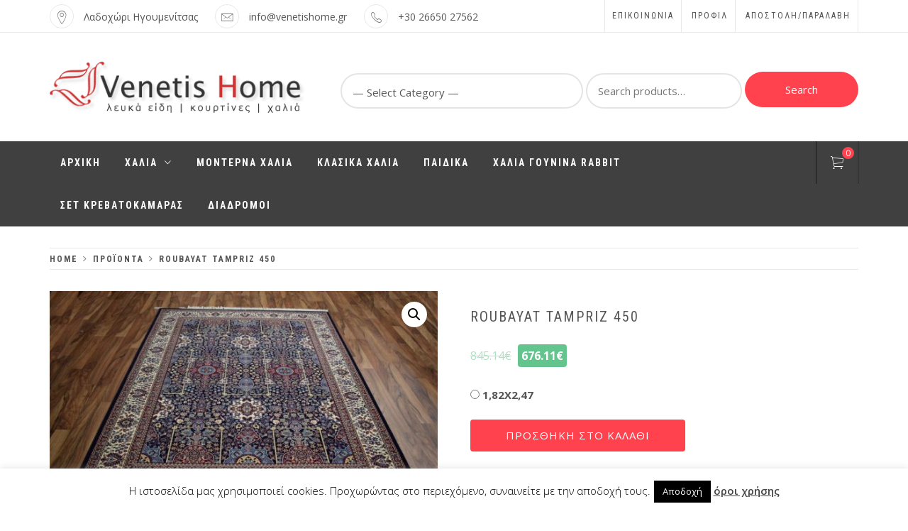

--- FILE ---
content_type: text/html; charset=UTF-8
request_url: https://venetishome.gr/product/roubayat-tampriz-450/
body_size: 19437
content:
<!doctype html>
<html lang="el">
    <head>
        <meta charset="UTF-8">
        <meta name="viewport" content="width=device-width, initial-scale=1">
        <link rel="profile" href="http://gmpg.org/xfn/11">
        <title>ROUBAYAT TAMPRIZ 450 &#8211; Venetis Home Χαλιά, λευκά είδη, κουρτίνες</title>
<meta name='robots' content='max-image-preview:large' />
<script>window._wca = window._wca || [];</script>
<link rel='dns-prefetch' href='//stats.wp.com' />
<link rel='dns-prefetch' href='//fonts.googleapis.com' />
<link rel="alternate" type="application/rss+xml" title="Ροή RSS &raquo; Venetis Home Χαλιά, λευκά είδη, κουρτίνες" href="https://venetishome.gr/feed/" />
<script type="text/javascript">
window._wpemojiSettings = {"baseUrl":"https:\/\/s.w.org\/images\/core\/emoji\/14.0.0\/72x72\/","ext":".png","svgUrl":"https:\/\/s.w.org\/images\/core\/emoji\/14.0.0\/svg\/","svgExt":".svg","source":{"concatemoji":"https:\/\/venetishome.gr\/wp-includes\/js\/wp-emoji-release.min.js?ver=6.3.7"}};
/*! This file is auto-generated */
!function(i,n){var o,s,e;function c(e){try{var t={supportTests:e,timestamp:(new Date).valueOf()};sessionStorage.setItem(o,JSON.stringify(t))}catch(e){}}function p(e,t,n){e.clearRect(0,0,e.canvas.width,e.canvas.height),e.fillText(t,0,0);var t=new Uint32Array(e.getImageData(0,0,e.canvas.width,e.canvas.height).data),r=(e.clearRect(0,0,e.canvas.width,e.canvas.height),e.fillText(n,0,0),new Uint32Array(e.getImageData(0,0,e.canvas.width,e.canvas.height).data));return t.every(function(e,t){return e===r[t]})}function u(e,t,n){switch(t){case"flag":return n(e,"\ud83c\udff3\ufe0f\u200d\u26a7\ufe0f","\ud83c\udff3\ufe0f\u200b\u26a7\ufe0f")?!1:!n(e,"\ud83c\uddfa\ud83c\uddf3","\ud83c\uddfa\u200b\ud83c\uddf3")&&!n(e,"\ud83c\udff4\udb40\udc67\udb40\udc62\udb40\udc65\udb40\udc6e\udb40\udc67\udb40\udc7f","\ud83c\udff4\u200b\udb40\udc67\u200b\udb40\udc62\u200b\udb40\udc65\u200b\udb40\udc6e\u200b\udb40\udc67\u200b\udb40\udc7f");case"emoji":return!n(e,"\ud83e\udef1\ud83c\udffb\u200d\ud83e\udef2\ud83c\udfff","\ud83e\udef1\ud83c\udffb\u200b\ud83e\udef2\ud83c\udfff")}return!1}function f(e,t,n){var r="undefined"!=typeof WorkerGlobalScope&&self instanceof WorkerGlobalScope?new OffscreenCanvas(300,150):i.createElement("canvas"),a=r.getContext("2d",{willReadFrequently:!0}),o=(a.textBaseline="top",a.font="600 32px Arial",{});return e.forEach(function(e){o[e]=t(a,e,n)}),o}function t(e){var t=i.createElement("script");t.src=e,t.defer=!0,i.head.appendChild(t)}"undefined"!=typeof Promise&&(o="wpEmojiSettingsSupports",s=["flag","emoji"],n.supports={everything:!0,everythingExceptFlag:!0},e=new Promise(function(e){i.addEventListener("DOMContentLoaded",e,{once:!0})}),new Promise(function(t){var n=function(){try{var e=JSON.parse(sessionStorage.getItem(o));if("object"==typeof e&&"number"==typeof e.timestamp&&(new Date).valueOf()<e.timestamp+604800&&"object"==typeof e.supportTests)return e.supportTests}catch(e){}return null}();if(!n){if("undefined"!=typeof Worker&&"undefined"!=typeof OffscreenCanvas&&"undefined"!=typeof URL&&URL.createObjectURL&&"undefined"!=typeof Blob)try{var e="postMessage("+f.toString()+"("+[JSON.stringify(s),u.toString(),p.toString()].join(",")+"));",r=new Blob([e],{type:"text/javascript"}),a=new Worker(URL.createObjectURL(r),{name:"wpTestEmojiSupports"});return void(a.onmessage=function(e){c(n=e.data),a.terminate(),t(n)})}catch(e){}c(n=f(s,u,p))}t(n)}).then(function(e){for(var t in e)n.supports[t]=e[t],n.supports.everything=n.supports.everything&&n.supports[t],"flag"!==t&&(n.supports.everythingExceptFlag=n.supports.everythingExceptFlag&&n.supports[t]);n.supports.everythingExceptFlag=n.supports.everythingExceptFlag&&!n.supports.flag,n.DOMReady=!1,n.readyCallback=function(){n.DOMReady=!0}}).then(function(){return e}).then(function(){var e;n.supports.everything||(n.readyCallback(),(e=n.source||{}).concatemoji?t(e.concatemoji):e.wpemoji&&e.twemoji&&(t(e.twemoji),t(e.wpemoji)))}))}((window,document),window._wpemojiSettings);
</script>
<style type="text/css">
img.wp-smiley,
img.emoji {
	display: inline !important;
	border: none !important;
	box-shadow: none !important;
	height: 1em !important;
	width: 1em !important;
	margin: 0 0.07em !important;
	vertical-align: -0.1em !important;
	background: none !important;
	padding: 0 !important;
}
</style>
	<link rel='stylesheet' id='font-awesome-css' href='https://venetishome.gr/wp-content/plugins/woocommerce-ajax-filters/berocket/assets/css/font-awesome.min.css?ver=6.3.7' type='text/css' media='all' />
<link rel='stylesheet' id='twb-open-sans-css' href='https://fonts.googleapis.com/css?family=Open+Sans%3A300%2C400%2C500%2C600%2C700%2C800&#038;display=swap&#038;ver=6.3.7' type='text/css' media='all' />
<link rel='stylesheet' id='twbbwg-global-css' href='https://venetishome.gr/wp-content/plugins/photo-gallery/booster/assets/css/global.css?ver=1.0.0' type='text/css' media='all' />
<link rel='stylesheet' id='berocket_aapf_widget-style-css' href='https://venetishome.gr/wp-content/plugins/woocommerce-ajax-filters/assets/frontend/css/fullmain.min.css?ver=1.6.9.3' type='text/css' media='all' />
<link rel='stylesheet' id='wp-block-library-css' href='https://venetishome.gr/wp-includes/css/dist/block-library/style.min.css?ver=6.3.7' type='text/css' media='all' />
<style id='wp-block-library-inline-css' type='text/css'>
.has-text-align-justify{text-align:justify;}
</style>
<link rel='stylesheet' id='mediaelement-css' href='https://venetishome.gr/wp-includes/js/mediaelement/mediaelementplayer-legacy.min.css?ver=4.2.17' type='text/css' media='all' />
<link rel='stylesheet' id='wp-mediaelement-css' href='https://venetishome.gr/wp-includes/js/mediaelement/wp-mediaelement.min.css?ver=6.3.7' type='text/css' media='all' />
<style id='jetpack-sharing-buttons-style-inline-css' type='text/css'>
.jetpack-sharing-buttons__services-list{display:flex;flex-direction:row;flex-wrap:wrap;gap:0;list-style-type:none;margin:5px;padding:0}.jetpack-sharing-buttons__services-list.has-small-icon-size{font-size:12px}.jetpack-sharing-buttons__services-list.has-normal-icon-size{font-size:16px}.jetpack-sharing-buttons__services-list.has-large-icon-size{font-size:24px}.jetpack-sharing-buttons__services-list.has-huge-icon-size{font-size:36px}@media print{.jetpack-sharing-buttons__services-list{display:none!important}}.editor-styles-wrapper .wp-block-jetpack-sharing-buttons{gap:0;padding-inline-start:0}ul.jetpack-sharing-buttons__services-list.has-background{padding:1.25em 2.375em}
</style>
<style id='classic-theme-styles-inline-css' type='text/css'>
/*! This file is auto-generated */
.wp-block-button__link{color:#fff;background-color:#32373c;border-radius:9999px;box-shadow:none;text-decoration:none;padding:calc(.667em + 2px) calc(1.333em + 2px);font-size:1.125em}.wp-block-file__button{background:#32373c;color:#fff;text-decoration:none}
</style>
<style id='global-styles-inline-css' type='text/css'>
body{--wp--preset--color--black: #000000;--wp--preset--color--cyan-bluish-gray: #abb8c3;--wp--preset--color--white: #ffffff;--wp--preset--color--pale-pink: #f78da7;--wp--preset--color--vivid-red: #cf2e2e;--wp--preset--color--luminous-vivid-orange: #ff6900;--wp--preset--color--luminous-vivid-amber: #fcb900;--wp--preset--color--light-green-cyan: #7bdcb5;--wp--preset--color--vivid-green-cyan: #00d084;--wp--preset--color--pale-cyan-blue: #8ed1fc;--wp--preset--color--vivid-cyan-blue: #0693e3;--wp--preset--color--vivid-purple: #9b51e0;--wp--preset--gradient--vivid-cyan-blue-to-vivid-purple: linear-gradient(135deg,rgba(6,147,227,1) 0%,rgb(155,81,224) 100%);--wp--preset--gradient--light-green-cyan-to-vivid-green-cyan: linear-gradient(135deg,rgb(122,220,180) 0%,rgb(0,208,130) 100%);--wp--preset--gradient--luminous-vivid-amber-to-luminous-vivid-orange: linear-gradient(135deg,rgba(252,185,0,1) 0%,rgba(255,105,0,1) 100%);--wp--preset--gradient--luminous-vivid-orange-to-vivid-red: linear-gradient(135deg,rgba(255,105,0,1) 0%,rgb(207,46,46) 100%);--wp--preset--gradient--very-light-gray-to-cyan-bluish-gray: linear-gradient(135deg,rgb(238,238,238) 0%,rgb(169,184,195) 100%);--wp--preset--gradient--cool-to-warm-spectrum: linear-gradient(135deg,rgb(74,234,220) 0%,rgb(151,120,209) 20%,rgb(207,42,186) 40%,rgb(238,44,130) 60%,rgb(251,105,98) 80%,rgb(254,248,76) 100%);--wp--preset--gradient--blush-light-purple: linear-gradient(135deg,rgb(255,206,236) 0%,rgb(152,150,240) 100%);--wp--preset--gradient--blush-bordeaux: linear-gradient(135deg,rgb(254,205,165) 0%,rgb(254,45,45) 50%,rgb(107,0,62) 100%);--wp--preset--gradient--luminous-dusk: linear-gradient(135deg,rgb(255,203,112) 0%,rgb(199,81,192) 50%,rgb(65,88,208) 100%);--wp--preset--gradient--pale-ocean: linear-gradient(135deg,rgb(255,245,203) 0%,rgb(182,227,212) 50%,rgb(51,167,181) 100%);--wp--preset--gradient--electric-grass: linear-gradient(135deg,rgb(202,248,128) 0%,rgb(113,206,126) 100%);--wp--preset--gradient--midnight: linear-gradient(135deg,rgb(2,3,129) 0%,rgb(40,116,252) 100%);--wp--preset--font-size--small: 13px;--wp--preset--font-size--medium: 20px;--wp--preset--font-size--large: 36px;--wp--preset--font-size--x-large: 42px;--wp--preset--spacing--20: 0.44rem;--wp--preset--spacing--30: 0.67rem;--wp--preset--spacing--40: 1rem;--wp--preset--spacing--50: 1.5rem;--wp--preset--spacing--60: 2.25rem;--wp--preset--spacing--70: 3.38rem;--wp--preset--spacing--80: 5.06rem;--wp--preset--shadow--natural: 6px 6px 9px rgba(0, 0, 0, 0.2);--wp--preset--shadow--deep: 12px 12px 50px rgba(0, 0, 0, 0.4);--wp--preset--shadow--sharp: 6px 6px 0px rgba(0, 0, 0, 0.2);--wp--preset--shadow--outlined: 6px 6px 0px -3px rgba(255, 255, 255, 1), 6px 6px rgba(0, 0, 0, 1);--wp--preset--shadow--crisp: 6px 6px 0px rgba(0, 0, 0, 1);}:where(.is-layout-flex){gap: 0.5em;}:where(.is-layout-grid){gap: 0.5em;}body .is-layout-flow > .alignleft{float: left;margin-inline-start: 0;margin-inline-end: 2em;}body .is-layout-flow > .alignright{float: right;margin-inline-start: 2em;margin-inline-end: 0;}body .is-layout-flow > .aligncenter{margin-left: auto !important;margin-right: auto !important;}body .is-layout-constrained > .alignleft{float: left;margin-inline-start: 0;margin-inline-end: 2em;}body .is-layout-constrained > .alignright{float: right;margin-inline-start: 2em;margin-inline-end: 0;}body .is-layout-constrained > .aligncenter{margin-left: auto !important;margin-right: auto !important;}body .is-layout-constrained > :where(:not(.alignleft):not(.alignright):not(.alignfull)){max-width: var(--wp--style--global--content-size);margin-left: auto !important;margin-right: auto !important;}body .is-layout-constrained > .alignwide{max-width: var(--wp--style--global--wide-size);}body .is-layout-flex{display: flex;}body .is-layout-flex{flex-wrap: wrap;align-items: center;}body .is-layout-flex > *{margin: 0;}body .is-layout-grid{display: grid;}body .is-layout-grid > *{margin: 0;}:where(.wp-block-columns.is-layout-flex){gap: 2em;}:where(.wp-block-columns.is-layout-grid){gap: 2em;}:where(.wp-block-post-template.is-layout-flex){gap: 1.25em;}:where(.wp-block-post-template.is-layout-grid){gap: 1.25em;}.has-black-color{color: var(--wp--preset--color--black) !important;}.has-cyan-bluish-gray-color{color: var(--wp--preset--color--cyan-bluish-gray) !important;}.has-white-color{color: var(--wp--preset--color--white) !important;}.has-pale-pink-color{color: var(--wp--preset--color--pale-pink) !important;}.has-vivid-red-color{color: var(--wp--preset--color--vivid-red) !important;}.has-luminous-vivid-orange-color{color: var(--wp--preset--color--luminous-vivid-orange) !important;}.has-luminous-vivid-amber-color{color: var(--wp--preset--color--luminous-vivid-amber) !important;}.has-light-green-cyan-color{color: var(--wp--preset--color--light-green-cyan) !important;}.has-vivid-green-cyan-color{color: var(--wp--preset--color--vivid-green-cyan) !important;}.has-pale-cyan-blue-color{color: var(--wp--preset--color--pale-cyan-blue) !important;}.has-vivid-cyan-blue-color{color: var(--wp--preset--color--vivid-cyan-blue) !important;}.has-vivid-purple-color{color: var(--wp--preset--color--vivid-purple) !important;}.has-black-background-color{background-color: var(--wp--preset--color--black) !important;}.has-cyan-bluish-gray-background-color{background-color: var(--wp--preset--color--cyan-bluish-gray) !important;}.has-white-background-color{background-color: var(--wp--preset--color--white) !important;}.has-pale-pink-background-color{background-color: var(--wp--preset--color--pale-pink) !important;}.has-vivid-red-background-color{background-color: var(--wp--preset--color--vivid-red) !important;}.has-luminous-vivid-orange-background-color{background-color: var(--wp--preset--color--luminous-vivid-orange) !important;}.has-luminous-vivid-amber-background-color{background-color: var(--wp--preset--color--luminous-vivid-amber) !important;}.has-light-green-cyan-background-color{background-color: var(--wp--preset--color--light-green-cyan) !important;}.has-vivid-green-cyan-background-color{background-color: var(--wp--preset--color--vivid-green-cyan) !important;}.has-pale-cyan-blue-background-color{background-color: var(--wp--preset--color--pale-cyan-blue) !important;}.has-vivid-cyan-blue-background-color{background-color: var(--wp--preset--color--vivid-cyan-blue) !important;}.has-vivid-purple-background-color{background-color: var(--wp--preset--color--vivid-purple) !important;}.has-black-border-color{border-color: var(--wp--preset--color--black) !important;}.has-cyan-bluish-gray-border-color{border-color: var(--wp--preset--color--cyan-bluish-gray) !important;}.has-white-border-color{border-color: var(--wp--preset--color--white) !important;}.has-pale-pink-border-color{border-color: var(--wp--preset--color--pale-pink) !important;}.has-vivid-red-border-color{border-color: var(--wp--preset--color--vivid-red) !important;}.has-luminous-vivid-orange-border-color{border-color: var(--wp--preset--color--luminous-vivid-orange) !important;}.has-luminous-vivid-amber-border-color{border-color: var(--wp--preset--color--luminous-vivid-amber) !important;}.has-light-green-cyan-border-color{border-color: var(--wp--preset--color--light-green-cyan) !important;}.has-vivid-green-cyan-border-color{border-color: var(--wp--preset--color--vivid-green-cyan) !important;}.has-pale-cyan-blue-border-color{border-color: var(--wp--preset--color--pale-cyan-blue) !important;}.has-vivid-cyan-blue-border-color{border-color: var(--wp--preset--color--vivid-cyan-blue) !important;}.has-vivid-purple-border-color{border-color: var(--wp--preset--color--vivid-purple) !important;}.has-vivid-cyan-blue-to-vivid-purple-gradient-background{background: var(--wp--preset--gradient--vivid-cyan-blue-to-vivid-purple) !important;}.has-light-green-cyan-to-vivid-green-cyan-gradient-background{background: var(--wp--preset--gradient--light-green-cyan-to-vivid-green-cyan) !important;}.has-luminous-vivid-amber-to-luminous-vivid-orange-gradient-background{background: var(--wp--preset--gradient--luminous-vivid-amber-to-luminous-vivid-orange) !important;}.has-luminous-vivid-orange-to-vivid-red-gradient-background{background: var(--wp--preset--gradient--luminous-vivid-orange-to-vivid-red) !important;}.has-very-light-gray-to-cyan-bluish-gray-gradient-background{background: var(--wp--preset--gradient--very-light-gray-to-cyan-bluish-gray) !important;}.has-cool-to-warm-spectrum-gradient-background{background: var(--wp--preset--gradient--cool-to-warm-spectrum) !important;}.has-blush-light-purple-gradient-background{background: var(--wp--preset--gradient--blush-light-purple) !important;}.has-blush-bordeaux-gradient-background{background: var(--wp--preset--gradient--blush-bordeaux) !important;}.has-luminous-dusk-gradient-background{background: var(--wp--preset--gradient--luminous-dusk) !important;}.has-pale-ocean-gradient-background{background: var(--wp--preset--gradient--pale-ocean) !important;}.has-electric-grass-gradient-background{background: var(--wp--preset--gradient--electric-grass) !important;}.has-midnight-gradient-background{background: var(--wp--preset--gradient--midnight) !important;}.has-small-font-size{font-size: var(--wp--preset--font-size--small) !important;}.has-medium-font-size{font-size: var(--wp--preset--font-size--medium) !important;}.has-large-font-size{font-size: var(--wp--preset--font-size--large) !important;}.has-x-large-font-size{font-size: var(--wp--preset--font-size--x-large) !important;}
.wp-block-navigation a:where(:not(.wp-element-button)){color: inherit;}
:where(.wp-block-post-template.is-layout-flex){gap: 1.25em;}:where(.wp-block-post-template.is-layout-grid){gap: 1.25em;}
:where(.wp-block-columns.is-layout-flex){gap: 2em;}:where(.wp-block-columns.is-layout-grid){gap: 2em;}
.wp-block-pullquote{font-size: 1.5em;line-height: 1.6;}
</style>
<link rel='stylesheet' id='cookie-law-info-css' href='https://venetishome.gr/wp-content/plugins/cookie-law-info/legacy/public/css/cookie-law-info-public.css?ver=3.3.5' type='text/css' media='all' />
<link rel='stylesheet' id='cookie-law-info-gdpr-css' href='https://venetishome.gr/wp-content/plugins/cookie-law-info/legacy/public/css/cookie-law-info-gdpr.css?ver=3.3.5' type='text/css' media='all' />
<link rel='stylesheet' id='bwg_fonts-css' href='https://venetishome.gr/wp-content/plugins/photo-gallery/css/bwg-fonts/fonts.css?ver=0.0.1' type='text/css' media='all' />
<link rel='stylesheet' id='sumoselect-css' href='https://venetishome.gr/wp-content/plugins/photo-gallery/css/sumoselect.min.css?ver=3.4.6' type='text/css' media='all' />
<link rel='stylesheet' id='mCustomScrollbar-css' href='https://venetishome.gr/wp-content/plugins/photo-gallery/css/jquery.mCustomScrollbar.min.css?ver=3.1.5' type='text/css' media='all' />
<link rel='stylesheet' id='bwg_googlefonts-css' href='https://fonts.googleapis.com/css?family=Ubuntu&#038;subset=greek,latin,greek-ext,vietnamese,cyrillic-ext,latin-ext,cyrillic' type='text/css' media='all' />
<link rel='stylesheet' id='bwg_frontend-css' href='https://venetishome.gr/wp-content/plugins/photo-gallery/css/styles.min.css?ver=1.8.35' type='text/css' media='all' />
<link rel='stylesheet' id='photoswipe-css' href='https://venetishome.gr/wp-content/plugins/woocommerce/assets/css/photoswipe/photoswipe.min.css?ver=8.7.2' type='text/css' media='all' />
<link rel='stylesheet' id='photoswipe-default-skin-css' href='https://venetishome.gr/wp-content/plugins/woocommerce/assets/css/photoswipe/default-skin/default-skin.min.css?ver=8.7.2' type='text/css' media='all' />
<link rel='stylesheet' id='woocommerce-layout-css' href='https://venetishome.gr/wp-content/plugins/woocommerce/assets/css/woocommerce-layout.css?ver=8.7.2' type='text/css' media='all' />
<style id='woocommerce-layout-inline-css' type='text/css'>

	.infinite-scroll .woocommerce-pagination {
		display: none;
	}
</style>
<link rel='stylesheet' id='woocommerce-smallscreen-css' href='https://venetishome.gr/wp-content/plugins/woocommerce/assets/css/woocommerce-smallscreen.css?ver=8.7.2' type='text/css' media='only screen and (max-width: 768px)' />
<link rel='stylesheet' id='woocommerce-general-css' href='https://venetishome.gr/wp-content/plugins/woocommerce/assets/css/woocommerce.css?ver=8.7.2' type='text/css' media='all' />
<style id='woocommerce-inline-inline-css' type='text/css'>
.woocommerce form .form-row .required { visibility: visible; }
</style>
<link rel='stylesheet' id='ionicons-css' href='https://venetishome.gr/wp-content/themes/shop-elite/assets/lib/ionicons/css/ionicons.min.css?ver=6.3.7' type='text/css' media='all' />
<link rel='stylesheet' id='animate-css' href='https://venetishome.gr/wp-content/themes/shop-elite/assets/lib/animate/animate.min.css?ver=6.3.7' type='text/css' media='all' />
<link rel='stylesheet' id='bootstrap-css' href='https://venetishome.gr/wp-content/themes/shop-elite/assets/lib/bootstrap/css/bootstrap.min.css?ver=6.3.7' type='text/css' media='all' />
<link rel='stylesheet' id='shop-elite-slider-css' href='https://venetishome.gr/wp-content/themes/shop-elite/assets/saga/css/slider.css?ver=6.3.7' type='text/css' media='all' />
<link rel='stylesheet' id='shop-elite-style-css' href='https://venetishome.gr/wp-content/themes/shop-elite/style.css?ver=6.3.7' type='text/css' media='all' />
<style id='shop-elite-style-inline-css' type='text/css'>
.posted-on, .cat-links, .tags-links, .byline, .comments-link { clip: rect(1px, 1px, 1px, 1px); height: 1px; position: absolute; overflow: hidden; width: 1px; }
</style>
<link rel='stylesheet' id='shop-elite-google-fonts-css' href='https://fonts.googleapis.com/css?family=Roboto%20Condensed:300,400,700|Open%20Sans:300,400italic,400,700&#038;subset=latin,latin-ext' type='text/css' media='all' />
<link rel='stylesheet' id='shop-elite-woocommerce-style-css' href='https://venetishome.gr/wp-content/themes/shop-elite/woocommerce.css?ver=6.3.7' type='text/css' media='all' />
<style id='shop-elite-woocommerce-style-inline-css' type='text/css'>
@font-face {
			font-family: "star";
			src: url("https://venetishome.gr/wp-content/plugins/woocommerce/assets/fonts/star.eot");
			src: url("https://venetishome.gr/wp-content/plugins/woocommerce/assets/fonts/star.eot?#iefix") format("embedded-opentype"),
				url("https://venetishome.gr/wp-content/plugins/woocommerce/assets/fonts/star.woff") format("woff"),
				url("https://venetishome.gr/wp-content/plugins/woocommerce/assets/fonts/star.ttf") format("truetype"),
				url("https://venetishome.gr/wp-content/plugins/woocommerce/assets/fonts/star.svg#star") format("svg");
			font-weight: normal;
			font-style: normal;
		}
</style>
<script type='text/javascript' src='https://venetishome.gr/wp-includes/js/jquery/jquery.min.js?ver=3.7.0' id='jquery-core-js'></script>
<script type='text/javascript' src='https://venetishome.gr/wp-includes/js/jquery/jquery-migrate.min.js?ver=3.4.1' id='jquery-migrate-js'></script>
<script type='text/javascript' src='https://venetishome.gr/wp-content/plugins/photo-gallery/booster/assets/js/circle-progress.js?ver=1.2.2' id='twbbwg-circle-js'></script>
<script type='text/javascript' id='twbbwg-global-js-extra'>
/* <![CDATA[ */
var twb = {"nonce":"006776edce","ajax_url":"https:\/\/venetishome.gr\/wp-admin\/admin-ajax.php","plugin_url":"https:\/\/venetishome.gr\/wp-content\/plugins\/photo-gallery\/booster","href":"https:\/\/venetishome.gr\/wp-admin\/admin.php?page=twbbwg_photo-gallery"};
var twb = {"nonce":"006776edce","ajax_url":"https:\/\/venetishome.gr\/wp-admin\/admin-ajax.php","plugin_url":"https:\/\/venetishome.gr\/wp-content\/plugins\/photo-gallery\/booster","href":"https:\/\/venetishome.gr\/wp-admin\/admin.php?page=twbbwg_photo-gallery"};
/* ]]> */
</script>
<script type='text/javascript' src='https://venetishome.gr/wp-content/plugins/photo-gallery/booster/assets/js/global.js?ver=1.0.0' id='twbbwg-global-js'></script>
<script type='text/javascript' id='cookie-law-info-js-extra'>
/* <![CDATA[ */
var Cli_Data = {"nn_cookie_ids":[],"cookielist":[],"non_necessary_cookies":[],"ccpaEnabled":"","ccpaRegionBased":"","ccpaBarEnabled":"","strictlyEnabled":["necessary","obligatoire"],"ccpaType":"gdpr","js_blocking":"","custom_integration":"","triggerDomRefresh":"","secure_cookies":""};
var cli_cookiebar_settings = {"animate_speed_hide":"500","animate_speed_show":"500","background":"#FFF","border":"#b1a6a6c2","border_on":"","button_1_button_colour":"#000","button_1_button_hover":"#000000","button_1_link_colour":"#fff","button_1_as_button":"1","button_1_new_win":"","button_2_button_colour":"#333","button_2_button_hover":"#292929","button_2_link_colour":"#444","button_2_as_button":"","button_2_hidebar":"","button_3_button_colour":"#000","button_3_button_hover":"#000000","button_3_link_colour":"#fff","button_3_as_button":"1","button_3_new_win":"","button_4_button_colour":"#000","button_4_button_hover":"#000000","button_4_link_colour":"#fff","button_4_as_button":"1","button_7_button_colour":"#61a229","button_7_button_hover":"#4e8221","button_7_link_colour":"#fff","button_7_as_button":"1","button_7_new_win":"","font_family":"inherit","header_fix":"","notify_animate_hide":"1","notify_animate_show":"","notify_div_id":"#cookie-law-info-bar","notify_position_horizontal":"right","notify_position_vertical":"bottom","scroll_close":"","scroll_close_reload":"","accept_close_reload":"","reject_close_reload":"","showagain_tab":"1","showagain_background":"#fff","showagain_border":"#000","showagain_div_id":"#cookie-law-info-again","showagain_x_position":"100px","text":"#000","show_once_yn":"","show_once":"10000","logging_on":"","as_popup":"","popup_overlay":"1","bar_heading_text":"","cookie_bar_as":"banner","popup_showagain_position":"bottom-right","widget_position":"left"};
var log_object = {"ajax_url":"https:\/\/venetishome.gr\/wp-admin\/admin-ajax.php"};
/* ]]> */
</script>
<script type='text/javascript' src='https://venetishome.gr/wp-content/plugins/cookie-law-info/legacy/public/js/cookie-law-info-public.js?ver=3.3.5' id='cookie-law-info-js'></script>
<script type='text/javascript' src='https://venetishome.gr/wp-content/plugins/photo-gallery/js/jquery.sumoselect.min.js?ver=3.4.6' id='sumoselect-js'></script>
<script type='text/javascript' src='https://venetishome.gr/wp-content/plugins/photo-gallery/js/tocca.min.js?ver=2.0.9' id='bwg_mobile-js'></script>
<script type='text/javascript' src='https://venetishome.gr/wp-content/plugins/photo-gallery/js/jquery.mCustomScrollbar.concat.min.js?ver=3.1.5' id='mCustomScrollbar-js'></script>
<script type='text/javascript' src='https://venetishome.gr/wp-content/plugins/photo-gallery/js/jquery.fullscreen.min.js?ver=0.6.0' id='jquery-fullscreen-js'></script>
<script type='text/javascript' id='bwg_frontend-js-extra'>
/* <![CDATA[ */
var bwg_objectsL10n = {"bwg_field_required":"\u03c5\u03c0\u03bf\u03c7\u03c1\u03b5\u03c9\u03c4\u03b9\u03ba\u03cc \u03c0\u03b5\u03b4\u03af\u03bf","bwg_mail_validation":"\u0391\u03c5\u03c4\u03cc \u03b4\u03b5\u03bd \u03b5\u03af\u03bd\u03b1\u03b9 \u03bc\u03b9\u03b1 \u03ad\u03b3\u03ba\u03c5\u03c1\u03b7 \u03b4\u03b9\u03b5\u03cd\u03b8\u03c5\u03bd\u03c3\u03b7 \u03b7\u03bb\u03b5\u03ba\u03c4\u03c1\u03bf\u03bd\u03b9\u03ba\u03bf\u03cd \u03c4\u03b1\u03c7\u03c5\u03b4\u03c1\u03bf\u03bc\u03b5\u03af\u03bf\u03c5.","bwg_search_result":"\u0394\u03b5\u03bd \u03c5\u03c0\u03ac\u03c1\u03c7\u03bf\u03c5\u03bd \u03b5\u03b9\u03ba\u03cc\u03bd\u03b5\u03c2 \u03c0\u03bf\u03c5 \u03c4\u03b1\u03b9\u03c1\u03b9\u03ac\u03b6\u03bf\u03c5\u03bd \u03c3\u03c4\u03b7\u03bd \u03b1\u03bd\u03b1\u03b6\u03ae\u03c4\u03b7\u03c3\u03ae \u03c3\u03b1\u03c2.","bwg_select_tag":"\u0395\u03c0\u03b9\u03bb\u03ad\u03be\u03c4\u03b5 \u03b5\u03c4\u03b9\u03ba\u03ad\u03c4\u03b1","bwg_order_by":"Order By","bwg_search":"\u0391\u03bd\u03b1\u03b6\u03ae\u03c4\u03b7\u03c3\u03b7","bwg_show_ecommerce":"\u0395\u03bc\u03c6\u03ac\u03bd\u03b9\u03c3\u03b7 ecommerce","bwg_hide_ecommerce":"\u0391\u03c0\u03cc\u03ba\u03c1\u03c5\u03c8\u03b7 Ecommerce","bwg_show_comments":"\u0395\u03bc\u03c6\u03ac\u03bd\u03b9\u03c3\u03b7 \u03c3\u03c7\u03bf\u03bb\u03af\u03c9\u03bd","bwg_hide_comments":"\u0391\u03c0\u03cc\u03ba\u03c1\u03c5\u03c8\u03b7 \u03a3\u03c7\u03bf\u03bb\u03af\u03c9\u03bd","bwg_restore":"\u0395\u03c0\u03b1\u03bd\u03b1\u03c6\u03bf\u03c1\u03ac","bwg_maximize":"\u039c\u03b5\u03b3\u03b9\u03c3\u03c4\u03bf\u03c0\u03bf\u03af\u03b7\u03c3\u03b7","bwg_fullscreen":"\u03a0\u03bb\u03ae\u03c1\u03b7\u03c2 \u03bf\u03b8\u03cc\u03bd\u03b7","bwg_exit_fullscreen":"\u0388\u03be\u03bf\u03b4\u03bf\u03c2 \u03b1\u03c0\u03cc \u03c0\u03bb\u03ae\u03c1\u03b7 \u03bf\u03b8\u03cc\u03bd\u03b7","bwg_search_tag":"SEARCH...","bwg_tag_no_match":"No tags found","bwg_all_tags_selected":"All tags selected","bwg_tags_selected":"tags selected","play":"\u03a0\u03b1\u03af\u03be\u03c4\u03b5","pause":"\u03a0\u03b1\u03cd\u03c3\u03b7","is_pro":"","bwg_play":"\u03a0\u03b1\u03af\u03be\u03c4\u03b5","bwg_pause":"\u03a0\u03b1\u03cd\u03c3\u03b7","bwg_hide_info":"\u0391\u03c0\u03cc\u03ba\u03c1\u03c5\u03c8\u03b7","bwg_show_info":"\u0394\u03b5\u03af\u03c4\u03b5 \u03c0\u03bb\u03b7\u03c1\u03bf\u03c6\u03bf\u03c1\u03af\u03b5\u03c2","bwg_hide_rating":"\u0391\u03c0\u03cc\u03ba\u03c1\u03c5\u03c8\u03b7 \u03b1\u03be\u03b9\u03bf\u03bb\u03cc\u03b3\u03b7\u03c3\u03b7\u03c2.","bwg_show_rating":"\u0395\u03bc\u03c6\u03ac\u03bd\u03b9\u03c3\u03b7 \u03b1\u03be\u03b9\u03bf\u03bb\u03cc\u03b3\u03b7\u03c3\u03b7\u03c2","ok":"Ok","cancel":"\u0386\u03ba\u03c5\u03c1\u03bf","select_all":"\u0395\u03c0\u03b9\u03bb\u03bf\u03b3\u03ae \u03cc\u03bb\u03c9\u03bd","lazy_load":"0","lazy_loader":"https:\/\/venetishome.gr\/wp-content\/plugins\/photo-gallery\/images\/ajax_loader.png","front_ajax":"0","bwg_tag_see_all":"see all tags","bwg_tag_see_less":"see less tags"};
/* ]]> */
</script>
<script type='text/javascript' src='https://venetishome.gr/wp-content/plugins/photo-gallery/js/scripts.min.js?ver=1.8.35' id='bwg_frontend-js'></script>
<script type='text/javascript' src='https://venetishome.gr/wp-content/plugins/woocommerce/assets/js/jquery-blockui/jquery.blockUI.min.js?ver=2.7.0-wc.8.7.2' id='jquery-blockui-js' defer data-wp-strategy='defer'></script>
<script type='text/javascript' id='wc-add-to-cart-js-extra'>
/* <![CDATA[ */
var wc_add_to_cart_params = {"ajax_url":"\/wp-admin\/admin-ajax.php","wc_ajax_url":"\/?wc-ajax=%%endpoint%%","i18n_view_cart":"\u039a\u03b1\u03bb\u03ac\u03b8\u03b9","cart_url":"https:\/\/venetishome.gr\/cart\/","is_cart":"","cart_redirect_after_add":"no"};
/* ]]> */
</script>
<script type='text/javascript' src='https://venetishome.gr/wp-content/plugins/woocommerce/assets/js/frontend/add-to-cart.min.js?ver=8.7.2' id='wc-add-to-cart-js' defer data-wp-strategy='defer'></script>
<script type='text/javascript' src='https://venetishome.gr/wp-content/plugins/woocommerce/assets/js/zoom/jquery.zoom.min.js?ver=1.7.21-wc.8.7.2' id='zoom-js' defer data-wp-strategy='defer'></script>
<script type='text/javascript' src='https://venetishome.gr/wp-content/plugins/woocommerce/assets/js/flexslider/jquery.flexslider.min.js?ver=2.7.2-wc.8.7.2' id='flexslider-js' defer data-wp-strategy='defer'></script>
<script type='text/javascript' src='https://venetishome.gr/wp-content/plugins/woocommerce/assets/js/photoswipe/photoswipe.min.js?ver=4.1.1-wc.8.7.2' id='photoswipe-js' defer data-wp-strategy='defer'></script>
<script type='text/javascript' src='https://venetishome.gr/wp-content/plugins/woocommerce/assets/js/photoswipe/photoswipe-ui-default.min.js?ver=4.1.1-wc.8.7.2' id='photoswipe-ui-default-js' defer data-wp-strategy='defer'></script>
<script type='text/javascript' id='wc-single-product-js-extra'>
/* <![CDATA[ */
var wc_single_product_params = {"i18n_required_rating_text":"\u03a0\u03b1\u03c1\u03b1\u03ba\u03b1\u03bb\u03bf\u03cd\u03bc\u03b5, \u03b5\u03c0\u03b9\u03bb\u03ad\u03be\u03c4\u03b5 \u03bc\u03af\u03b1 \u03b2\u03b1\u03b8\u03bc\u03bf\u03bb\u03bf\u03b3\u03af\u03b1","review_rating_required":"yes","flexslider":{"rtl":false,"animation":"slide","smoothHeight":true,"directionNav":false,"controlNav":"thumbnails","slideshow":false,"animationSpeed":500,"animationLoop":false,"allowOneSlide":false},"zoom_enabled":"1","zoom_options":[],"photoswipe_enabled":"1","photoswipe_options":{"shareEl":false,"closeOnScroll":false,"history":false,"hideAnimationDuration":0,"showAnimationDuration":0},"flexslider_enabled":"1"};
/* ]]> */
</script>
<script type='text/javascript' src='https://venetishome.gr/wp-content/plugins/woocommerce/assets/js/frontend/single-product.min.js?ver=8.7.2' id='wc-single-product-js' defer data-wp-strategy='defer'></script>
<script type='text/javascript' src='https://venetishome.gr/wp-content/plugins/woocommerce/assets/js/js-cookie/js.cookie.min.js?ver=2.1.4-wc.8.7.2' id='js-cookie-js' defer data-wp-strategy='defer'></script>
<script type='text/javascript' id='woocommerce-js-extra'>
/* <![CDATA[ */
var woocommerce_params = {"ajax_url":"\/wp-admin\/admin-ajax.php","wc_ajax_url":"\/?wc-ajax=%%endpoint%%"};
/* ]]> */
</script>
<script type='text/javascript' src='https://venetishome.gr/wp-content/plugins/woocommerce/assets/js/frontend/woocommerce.min.js?ver=8.7.2' id='woocommerce-js' defer data-wp-strategy='defer'></script>
<script type='text/javascript' src='https://stats.wp.com/s-202604.js' id='woocommerce-analytics-js' defer data-wp-strategy='defer'></script>
<link rel="https://api.w.org/" href="https://venetishome.gr/wp-json/" /><link rel="alternate" type="application/json" href="https://venetishome.gr/wp-json/wp/v2/product/29503" /><link rel="EditURI" type="application/rsd+xml" title="RSD" href="https://venetishome.gr/xmlrpc.php?rsd" />
<meta name="generator" content="WordPress 6.3.7" />
<meta name="generator" content="WooCommerce 8.7.2" />
<link rel="canonical" href="https://venetishome.gr/product/roubayat-tampriz-450/" />
<link rel='shortlink' href='https://venetishome.gr/?p=29503' />
<link rel="alternate" type="application/json+oembed" href="https://venetishome.gr/wp-json/oembed/1.0/embed?url=https%3A%2F%2Fvenetishome.gr%2Fproduct%2Froubayat-tampriz-450%2F" />
<link rel="alternate" type="text/xml+oembed" href="https://venetishome.gr/wp-json/oembed/1.0/embed?url=https%3A%2F%2Fvenetishome.gr%2Fproduct%2Froubayat-tampriz-450%2F&#038;format=xml" />
<!-- Global site tag (gtag.js) - Google Analytics -->
<script async src="https://www.googletagmanager.com/gtag/js?id=UA-26322693-2"></script>
<script>
  window.dataLayer = window.dataLayer || [];
  function gtag(){dataLayer.push(arguments);}
  gtag('js', new Date());

  gtag('config', 'UA-26322693-2');
</script><style></style>	<noscript><style>.woocommerce-product-gallery{ opacity: 1 !important; }</style></noscript>
			<style type="text/css">
					.site-title,
			.site-description {
				position: absolute;
				clip: rect(1px, 1px, 1px, 1px);
			}
				</style>
				<style type="text/css" id="wp-custom-css">
			.homepage-widgetarea .widget, .shop-elite-latest-posts {

    margin: 0 auto;
    margin-top: -100px;
    padding-bottom: 60px;
margin-bottom:50px;

}

.site-copyright2 {

    background: #1c1c1c;
    font-size: 12px;
    padding-top: 30px;
    padding-bottom: 30px;
    text-align: center;

}
.site-copyright {

    display:none

}

body.woocommerce span.onsale {

   display:none;

}

.site-main .posts-navigation{

   display:none;
}


.widget-title, .widget .social-widget-menu ul li {
  background: none!important;
  color: #000000;
}		</style>
		    </head>
<body class="product-template-default single single-product postid-29503 wp-custom-logo theme-shop-elite woocommerce woocommerce-page woocommerce-no-js left-sidebar woocommerce-fullwidth woocommerce-active date-hidden categories-hidden tags-hidden author-hidden comment-hidden">


<div id="page" class="site">
    <a class="skip-link screen-reader-text" href="#content">Skip to content</a>
        <header id="saga-header" class="site-header">
                    <div class="saga-topnav">
                <div class="container">
                            <div class="top-bar-left hidden-xs">
                                        <div class="saga-info">
                                            <div class="info-icon">
                            <i class="ion-ios-location-outline"></i>
                        </div>
                                        <div class="info-content">
                        <span>
                            Λαδοχώρι Ηγουμενίτσας                        </span>
                    </div>
                </div>
                                        <div class="saga-info">
                                            <div class="info-icon">
                            <i class="ion-ios-email-outline"></i>
                        </div>
                                        <div class="info-content">
                        <span>
                            <a href="mailto:&#105;&#110;fo&#064;v&#101;&#110;&#101;tis&#104;ome.g&#114;">&#105;&#110;fo&#064;v&#101;&#110;&#101;tis&#104;ome.g&#114;</a>                        </span>
                    </div>
                </div>
                                        <div class="saga-info">
                                            <div class="info-icon">
                            <i class="ion-ios-telephone-outline"></i>
                        </div>
                                        <div class="info-content">
                        <span>
                            <a href="callto:302665027562">+30 26650 27562</a>                        </span>
                    </div>
                </div>
                    </div>
                <div class="top-bar-right">
                    <div class="top-nav">
                <div class="menu-top-container"><ul id="top-menu" class=""><li id="menu-item-5899" class="menu-item menu-item-type-post_type menu-item-object-page menu-item-5899"><a href="https://venetishome.gr/%ce%b5%cf%80%ce%b9%ce%ba%ce%bf%ce%b9%ce%bd%cf%89%ce%bd%ce%af%ce%b1/">Επικοινωνία</a></li>
<li id="menu-item-203" class="menu-item menu-item-type-post_type menu-item-object-post menu-item-203"><a href="https://venetishome.gr/%cf%80%cf%81%ce%bf%cf%86%ce%af%ce%bb/">Προφίλ</a></li>
<li id="menu-item-204" class="menu-item menu-item-type-post_type menu-item-object-post menu-item-204"><a href="https://venetishome.gr/%cf%80%cf%81%ce%bf%cf%86%ce%af%ce%bb/">ΑΠΟΣΤΟΛΗ/ΠΑΡΑΛΑΒΗ</a></li>
</ul></div>            </div>
                        <div class="social-icons">
                            </div>
                </div>
                    </div>
            </div>
                <div class="header-middle data-bg" data-background="">
            <div class="container">
                <div class="row">
                            <div class="col-md-4 col-sm-12">
            <div class="site-branding">
                <a href="https://venetishome.gr/" class="custom-logo-link" rel="home"><img width="382" height="77" src="https://venetishome.gr/wp-content/uploads/2018/10/cropped-logo_tr-3.png" class="custom-logo" alt="Venetis Home Χαλιά, λευκά είδη, κουρτίνες" decoding="async" srcset="https://venetishome.gr/wp-content/uploads/2018/10/cropped-logo_tr-3.png 382w, https://venetishome.gr/wp-content/uploads/2018/10/cropped-logo_tr-3-300x60.png 300w" sizes="(max-width: 382px) 100vw, 382px" /></a>                    <p class="site-title">
                        <a href="https://venetishome.gr/" rel="home">
                            Venetis Home Χαλιά, λευκά είδη, κουρτίνες                        </a>
                    </p>
                            </div><!-- .site-branding -->
        </div>
                <div class="col-md-8 col-sm-12">
            <div class="head-top-right">
                <div class="mobile-table-align">
                    <div class="mobile-table-cell">
                                <form role="search" method="get" class="form-inline woocommerce-product-search" action="https://venetishome.gr/">
                            <div class="form-group select-category-search">
                    <select name="product_cat">
                        <option value="">&mdash; Select Category &mdash;</option>
                                                    <option value="kipos" >ΚΗΠΟΣ</option>
                                                        <option value="gazon-sinthetikos-hlootapitas" >ΓΚΑΖΩΝ ΣΥΝΘΕΤΙΚΟΣ ΧΛΟΟΤΑΠΗΤΑΣ</option>
                                                        <option value="sinthetikos-hlootapitas-2m" >ΣΥΝΘΕΤΙΚΟΣ ΧΛΟΟΤΑΠΗΤΑΣ 2Μ ΠΛΑΤΟΣ</option>
                                                        <option value="sinthetikos-hlootapitas-4m" >ΣΥΝΘΕΤΙΚΟΣ ΧΛΟΟΤΑΠΗΤΑΣ 4Μ ΠΛΑΤΟΣ</option>
                                                        <option value="aksesoyar_topothetisis" >ΑΞΕΣΟΥΑΡ ΤΟΠΟΘΕΤΗΣΗΣ</option>
                                                        <option value="xalia" >ΧΑΛΙΑ</option>
                                                        <option value="xalia-klasika" >ΚΛΑΣΙΚΑ</option>
                                                        <option value="xalia-monterna" >ΜΟΝΤΕΡΝΑ</option>
                                                        <option value="paidika-xalia" >ΠΑΙΔΙΚΑ</option>
                                                        <option value="set-krevatokamaras" >ΣΕΤ ΚΡΕΒΑΤΟΚΑΜΑΡΑΣ</option>
                                                        <option value="halia-gounina-rabbit" >ΧΑΛΙΑ ΓΟΥΝΙΝΑ RABBIT</option>
                                                        <option value="diadromoi" >ΔΙΑΔΡΟΜΟΙ</option>
                                                        <option value="xalia-kalokairina" >ΚΑΛΟΚΑΙΡΙΝΑ ΧΑΛΙΑ</option>
                                                        <option value="xalia-prosfora" >ΠΡΟΣΦΟΡΕΣ ΧΑΛΙΩΝ</option>
                                                        <option value="%cf%87%cf%89%cf%81%ce%af%cf%82-%ce%ba%ce%b1%cf%84%ce%b7%ce%b3%ce%bf%cf%81%ce%af%ce%b1" >Χωρίς κατηγορία</option>
                                                </select>
                </div>
                        <div class="form-group">
                <label class="screen-reader-text" for="woocommerce-product-search-field">Search for:</label>
                <input type="search" id="woocommerce-product-search-field" class="search-field" placeholder="Search products&hellip;" value="" name="s" />
            </div>
            <button type="submit" value="Search">Search</button>
            <input type="hidden" name="post_type" value="product" />
        </form>
                                <div class="hidden-md hidden-lg">
                            <div class="close-popup"></div>
                        </div>
                    </div>
                </div>
            </div>
        </div>
                        </div>
            </div>
        </div>
                <div class="saga-navigation">
            <div class="container">
                <nav id="site-navigation" class="main-navigation saga-nav saga-nav-left">
                        <span class="toggle-menu" aria-controls="primary-menu" aria-expanded="false">
                             <span class="screen-reader-text">
                                Primary Menu                            </span>
                            <i class="ham"></i>
                        </span>

                    <div class="menu"><ul id="primary-menu" class="menu"><li id="menu-item-5882" class="menu-item menu-item-type-custom menu-item-object-custom menu-item-home menu-item-5882"><a href="https://venetishome.gr/">ΑΡΧΙΚΗ</a></li>
<li id="menu-item-5850" class="menu-item menu-item-type-taxonomy menu-item-object-product_cat current-product-ancestor current-menu-parent current-product-parent menu-item-has-children menu-item-5850"><a href="https://venetishome.gr/xalia/xalia/">ΧΑΛΙΑ</a>
<ul class="sub-menu">
	<li id="menu-item-40861" class="menu-item menu-item-type-taxonomy menu-item-object-product_cat menu-item-40861"><a href="https://venetishome.gr/xalia/xalia/xalia-monterna/">ΜΟΝΤΕΡΝΑ</a></li>
	<li id="menu-item-40862" class="menu-item menu-item-type-taxonomy menu-item-object-product_cat current-product-ancestor current-menu-parent current-product-parent menu-item-40862"><a href="https://venetishome.gr/xalia/xalia/xalia-klasika/">ΚΛΑΣΙΚΑ</a></li>
	<li id="menu-item-40863" class="menu-item menu-item-type-taxonomy menu-item-object-product_cat menu-item-40863"><a href="https://venetishome.gr/xalia/xalia/paidika-xalia/">ΠΑΙΔΙΚΑ</a></li>
	<li id="menu-item-40864" class="menu-item menu-item-type-taxonomy menu-item-object-product_cat menu-item-40864"><a href="https://venetishome.gr/xalia/xalia/halia-gounina-rabbit/">ΧΑΛΙΑ ΓΟΥΝΙΝΑ RABBIT</a></li>
	<li id="menu-item-5843" class="menu-item menu-item-type-taxonomy menu-item-object-product_cat menu-item-5843"><a href="https://venetishome.gr/xalia/xalia/set-krevatokamaras/">ΣΕΤ ΚΡΕΒΑΤΟΚΑΜΑΡΑΣ</a></li>
	<li id="menu-item-40865" class="menu-item menu-item-type-taxonomy menu-item-object-product_cat menu-item-40865"><a href="https://venetishome.gr/xalia/xalia/diadromoi/">ΔΙΑΔΡΟΜΟΙ</a></li>
	<li id="menu-item-5837" class="menu-item menu-item-type-taxonomy menu-item-object-product_cat menu-item-5837"><a href="https://venetishome.gr/xalia/xalia/xalia-kalokairina/">ΚΑΛΟΚΑΙΡΙΝΑ ΧΑΛΙΑ</a></li>
	<li id="menu-item-5842" class="menu-item menu-item-type-taxonomy menu-item-object-product_cat menu-item-5842"><a href="https://venetishome.gr/xalia/xalia/xalia-prosfora/">ΠΡΟΣΦΟΡΕΣ ΧΑΛΙΩΝ</a></li>
</ul>
</li>
<li id="menu-item-5839" class="menu-item menu-item-type-taxonomy menu-item-object-product_cat menu-item-5839"><a href="https://venetishome.gr/xalia/xalia/xalia-monterna/">ΜΟΝΤΕΡΝΑ ΧΑΛΙΑ</a></li>
<li id="menu-item-5838" class="menu-item menu-item-type-taxonomy menu-item-object-product_cat current-product-ancestor current-menu-parent current-product-parent menu-item-5838"><a href="https://venetishome.gr/xalia/xalia/xalia-klasika/">ΚΛΑΣΙΚΑ ΧΑΛΙΑ</a></li>
<li id="menu-item-5841" class="menu-item menu-item-type-taxonomy menu-item-object-product_cat menu-item-5841"><a href="https://venetishome.gr/xalia/xalia/paidika-xalia/">ΠΑΙΔΙΚΑ</a></li>
<li id="menu-item-40867" class="menu-item menu-item-type-taxonomy menu-item-object-product_cat menu-item-40867"><a href="https://venetishome.gr/xalia/xalia/halia-gounina-rabbit/">ΧΑΛΙΑ ΓΟΥΝΙΝΑ RABBIT</a></li>
<li id="menu-item-40868" class="menu-item menu-item-type-taxonomy menu-item-object-product_cat menu-item-40868"><a href="https://venetishome.gr/xalia/xalia/set-krevatokamaras/">ΣΕΤ ΚΡΕΒΑΤΟΚΑΜΑΡΑΣ</a></li>
<li id="menu-item-40869" class="menu-item menu-item-type-taxonomy menu-item-object-product_cat menu-item-40869"><a href="https://venetishome.gr/xalia/xalia/diadromoi/">ΔΙΑΔΡΟΜΟΙ</a></li>
</ul></div>                </nav><!-- #site-navigation -->
                <div class="saga-nav saga-nav-right">
                    <div class="hidden-md hidden-lg saga-woo-nav">
                        <div class="saga-wooicon">
                            <span class="icon-search">
                                <i class="ion-ios-search-strong"></i>
                            </span>
                        </div>
                    </div>
                        <div class="saga-minicart saga-woo-nav">
            <div class="saga-wooicon ">
                        <a class="saga-mincart-trigger" href="javascript:void(0)">
            <i class="ion-ios-cart-outline"></i>            <span class="saga-woo-counter">0</span>
        </a>
                    </div>
            <div class="saga-mincart-items">
                <div class="widget woocommerce widget_shopping_cart"><div class="widget_shopping_cart_content"></div></div>            </div>
        </div>
                        </div>
            </div>
        </div>
                </header>
                <div id="content" class="site-content">
        <div role="navigation" aria-label="Breadcrumbs" class="breadcrumb-trail breadcrumbs" itemprop="breadcrumb"><ul class="trail-items" itemscope itemtype="http://schema.org/BreadcrumbList"><meta name="numberOfItems" content="3" /><meta name="itemListOrder" content="Ascending" /><li itemprop="itemListElement" itemscope itemtype="http://schema.org/ListItem" class="trail-item trail-begin"><a href="https://venetishome.gr" rel="home"><span itemprop="name">Home</span></a><meta itemprop="position" content="1" /></li><li itemprop="itemListElement" itemscope itemtype="http://schema.org/ListItem" class="trail-item"><a href="https://venetishome.gr/shop/"><span itemprop="name">Προϊόντα</span></a><meta itemprop="position" content="2" /></li><li itemprop="itemListElement" itemscope itemtype="http://schema.org/ListItem" class="trail-item trail-end"><span itemprop="name">ROUBAYAT TAMPRIZ 450</span><meta itemprop="position" content="3" /></li></ul></div>
	        <div id="primary" class="content-area">
        <main id="main" class="site-main" role="main">
        
					
			<div class="woocommerce-notices-wrapper"></div><div id="product-29503" class="show-image product type-product post-29503 status-publish first instock product_cat-xalia-klasika product_cat-xalia has-post-thumbnail sale purchasable product-type-variable">

	
	<span class="onsale">Προσφορά!</span>
	<div class="woocommerce-product-gallery woocommerce-product-gallery--with-images woocommerce-product-gallery--columns-3 images" data-columns="3" style="opacity: 0; transition: opacity .25s ease-in-out;">
	<div class="woocommerce-product-gallery__wrapper">
		<div data-thumb="https://venetishome.gr/wp-content/uploads/2023/11/DSC_0002-300x181.jpg" data-thumb-alt="" class="woocommerce-product-gallery__image"><a href="https://venetishome.gr/wp-content/uploads/2023/11/DSC_0002.jpg"><img width="600" height="362" src="https://venetishome.gr/wp-content/uploads/2023/11/DSC_0002-600x362.jpg" class="wp-post-image" alt="" decoding="async" title="DSC_0002" data-caption="" data-src="https://venetishome.gr/wp-content/uploads/2023/11/DSC_0002.jpg" data-large_image="https://venetishome.gr/wp-content/uploads/2023/11/DSC_0002.jpg" data-large_image_width="800" data-large_image_height="483" loading="lazy" srcset="https://venetishome.gr/wp-content/uploads/2023/11/DSC_0002-600x362.jpg 600w, https://venetishome.gr/wp-content/uploads/2023/11/DSC_0002-300x181.jpg 300w, https://venetishome.gr/wp-content/uploads/2023/11/DSC_0002-768x464.jpg 768w, https://venetishome.gr/wp-content/uploads/2023/11/DSC_0002.jpg 800w" sizes="(max-width: 600px) 100vw, 600px" /></a></div><div data-thumb="https://venetishome.gr/wp-content/uploads/2023/11/DSC_M0003-300x200.jpg" data-thumb-alt="" class="woocommerce-product-gallery__image"><a href="https://venetishome.gr/wp-content/uploads/2023/11/DSC_M0003.JPG"><img width="600" height="401" src="https://venetishome.gr/wp-content/uploads/2023/11/DSC_M0003-600x401.jpg" class="" alt="" decoding="async" title="DSC_M0003" data-caption="" data-src="https://venetishome.gr/wp-content/uploads/2023/11/DSC_M0003.JPG" data-large_image="https://venetishome.gr/wp-content/uploads/2023/11/DSC_M0003.JPG" data-large_image_width="800" data-large_image_height="534" loading="lazy" srcset="https://venetishome.gr/wp-content/uploads/2023/11/DSC_M0003-600x401.jpg 600w, https://venetishome.gr/wp-content/uploads/2023/11/DSC_M0003-300x200.jpg 300w, https://venetishome.gr/wp-content/uploads/2023/11/DSC_M0003-768x513.jpg 768w, https://venetishome.gr/wp-content/uploads/2023/11/DSC_M0003.JPG 800w" sizes="(max-width: 600px) 100vw, 600px" /></a></div><div data-thumb="https://venetishome.gr/wp-content/uploads/2023/11/DSC_M0004-300x200.jpg" data-thumb-alt="" class="woocommerce-product-gallery__image"><a href="https://venetishome.gr/wp-content/uploads/2023/11/DSC_M0004.JPG"><img width="600" height="401" src="https://venetishome.gr/wp-content/uploads/2023/11/DSC_M0004-600x401.jpg" class="" alt="" decoding="async" title="DSC_M0004" data-caption="" data-src="https://venetishome.gr/wp-content/uploads/2023/11/DSC_M0004.JPG" data-large_image="https://venetishome.gr/wp-content/uploads/2023/11/DSC_M0004.JPG" data-large_image_width="800" data-large_image_height="534" loading="lazy" srcset="https://venetishome.gr/wp-content/uploads/2023/11/DSC_M0004-600x401.jpg 600w, https://venetishome.gr/wp-content/uploads/2023/11/DSC_M0004-300x200.jpg 300w, https://venetishome.gr/wp-content/uploads/2023/11/DSC_M0004-768x513.jpg 768w, https://venetishome.gr/wp-content/uploads/2023/11/DSC_M0004.JPG 800w" sizes="(max-width: 600px) 100vw, 600px" /></a></div><div data-thumb="https://venetishome.gr/wp-content/uploads/2023/11/DSC_M0005-300x200.jpg" data-thumb-alt="" class="woocommerce-product-gallery__image"><a href="https://venetishome.gr/wp-content/uploads/2023/11/DSC_M0005.JPG"><img width="600" height="401" src="https://venetishome.gr/wp-content/uploads/2023/11/DSC_M0005-600x401.jpg" class="" alt="" decoding="async" title="DSC_M0005" data-caption="" data-src="https://venetishome.gr/wp-content/uploads/2023/11/DSC_M0005.JPG" data-large_image="https://venetishome.gr/wp-content/uploads/2023/11/DSC_M0005.JPG" data-large_image_width="800" data-large_image_height="534" loading="lazy" srcset="https://venetishome.gr/wp-content/uploads/2023/11/DSC_M0005-600x401.jpg 600w, https://venetishome.gr/wp-content/uploads/2023/11/DSC_M0005-300x200.jpg 300w, https://venetishome.gr/wp-content/uploads/2023/11/DSC_M0005-768x513.jpg 768w, https://venetishome.gr/wp-content/uploads/2023/11/DSC_M0005.JPG 800w" sizes="(max-width: 600px) 100vw, 600px" /></a></div><div data-thumb="https://venetishome.gr/wp-content/uploads/2023/11/DSC_M0006-300x200.jpg" data-thumb-alt="" class="woocommerce-product-gallery__image"><a href="https://venetishome.gr/wp-content/uploads/2023/11/DSC_M0006.JPG"><img width="600" height="401" src="https://venetishome.gr/wp-content/uploads/2023/11/DSC_M0006-600x401.jpg" class="" alt="" decoding="async" title="DSC_M0006" data-caption="" data-src="https://venetishome.gr/wp-content/uploads/2023/11/DSC_M0006.JPG" data-large_image="https://venetishome.gr/wp-content/uploads/2023/11/DSC_M0006.JPG" data-large_image_width="800" data-large_image_height="534" loading="lazy" srcset="https://venetishome.gr/wp-content/uploads/2023/11/DSC_M0006-600x401.jpg 600w, https://venetishome.gr/wp-content/uploads/2023/11/DSC_M0006-300x200.jpg 300w, https://venetishome.gr/wp-content/uploads/2023/11/DSC_M0006-768x513.jpg 768w, https://venetishome.gr/wp-content/uploads/2023/11/DSC_M0006.JPG 800w" sizes="(max-width: 600px) 100vw, 600px" /></a></div>	</div>
</div>

	<div class="summary entry-summary">
		<h1 class="product_title entry-title">ROUBAYAT TAMPRIZ 450</h1><p class="price"><del aria-hidden="true"><span class="woocommerce-Price-amount amount"><bdi>845.14<span class="woocommerce-Price-currencySymbol">&euro;</span></bdi></span></del> <ins><span class="woocommerce-Price-amount amount"><bdi>676.11<span class="woocommerce-Price-currencySymbol">&euro;</span></bdi></span></ins></p>

<form class="variations_form cart" action="https://venetishome.gr/product/roubayat-tampriz-450/" method="post" enctype='multipart/form-data' data-product_id="29503" data-product_variations="[{&quot;attributes&quot;:{&quot;attribute_%ce%b4%ce%b9%ce%b1%cf%83%cf%84%ce%ac%cf%83%ce%b5%ce%b9%cf%82&quot;:&quot;1,82X2,47&quot;},&quot;availability_html&quot;:&quot;&lt;p class=\&quot;stock in-stock\&quot;&gt;\u03a3\u03b5 \u03b1\u03c0\u03cc\u03b8\u03b5\u03bc\u03b1&lt;\/p&gt;\n&quot;,&quot;backorders_allowed&quot;:false,&quot;dimensions&quot;:{&quot;length&quot;:&quot;&quot;,&quot;width&quot;:&quot;&quot;,&quot;height&quot;:&quot;&quot;},&quot;dimensions_html&quot;:&quot;\u039c\/\u0394&quot;,&quot;display_price&quot;:676.1100000000000136424205265939235687255859375,&quot;display_regular_price&quot;:845.1399999999999863575794734060764312744140625,&quot;image&quot;:{&quot;title&quot;:&quot;DSC_0002&quot;,&quot;caption&quot;:&quot;&quot;,&quot;url&quot;:&quot;https:\/\/venetishome.gr\/wp-content\/uploads\/2023\/11\/DSC_0002.jpg&quot;,&quot;alt&quot;:&quot;DSC_0002&quot;,&quot;src&quot;:&quot;https:\/\/venetishome.gr\/wp-content\/uploads\/2023\/11\/DSC_0002-600x362.jpg&quot;,&quot;srcset&quot;:&quot;https:\/\/venetishome.gr\/wp-content\/uploads\/2023\/11\/DSC_0002-600x362.jpg 600w, https:\/\/venetishome.gr\/wp-content\/uploads\/2023\/11\/DSC_0002-300x181.jpg 300w, https:\/\/venetishome.gr\/wp-content\/uploads\/2023\/11\/DSC_0002-768x464.jpg 768w, https:\/\/venetishome.gr\/wp-content\/uploads\/2023\/11\/DSC_0002.jpg 800w&quot;,&quot;sizes&quot;:&quot;(max-width: 600px) 100vw, 600px&quot;,&quot;full_src&quot;:&quot;https:\/\/venetishome.gr\/wp-content\/uploads\/2023\/11\/DSC_0002.jpg&quot;,&quot;full_src_w&quot;:800,&quot;full_src_h&quot;:483,&quot;gallery_thumbnail_src&quot;:&quot;https:\/\/venetishome.gr\/wp-content\/uploads\/2023\/11\/DSC_0002-300x181.jpg&quot;,&quot;gallery_thumbnail_src_w&quot;:300,&quot;gallery_thumbnail_src_h&quot;:181,&quot;thumb_src&quot;:&quot;https:\/\/venetishome.gr\/wp-content\/uploads\/2023\/11\/DSC_0002-300x181.jpg&quot;,&quot;thumb_src_w&quot;:300,&quot;thumb_src_h&quot;:181,&quot;src_w&quot;:600,&quot;src_h&quot;:362},&quot;image_id&quot;:29518,&quot;is_downloadable&quot;:false,&quot;is_in_stock&quot;:true,&quot;is_purchasable&quot;:true,&quot;is_sold_individually&quot;:&quot;no&quot;,&quot;is_virtual&quot;:false,&quot;max_qty&quot;:1,&quot;min_qty&quot;:1,&quot;price_html&quot;:&quot;&quot;,&quot;sku&quot;:&quot;04P002&quot;,&quot;variation_description&quot;:&quot;&quot;,&quot;variation_id&quot;:29504,&quot;variation_is_active&quot;:true,&quot;variation_is_visible&quot;:true,&quot;weight&quot;:&quot;&quot;,&quot;weight_html&quot;:&quot;\u039c\/\u0394&quot;}]">
	
			<table class="variations" cellspacing="0" role="presentation">
			<tbody>
														<tr class="attribute-%ce%b4%ce%b9%ce%b1%cf%83%cf%84%ce%ac%cf%83%ce%b5%ce%b9%cf%82">
						<th class="label"><label for="%ce%b4%ce%b9%ce%b1%cf%83%cf%84%ce%ac%cf%83%ce%b5%ce%b9%cf%82">Διαστάσεις</label></th>
												<td class="value">
							<div>
						<input type="radio" name="attribute_%ce%b4%ce%b9%ce%b1%cf%83%cf%84%ce%ac%cf%83%ce%b5%ce%b9%cf%82" value="1,82X2,47" id="%ce%b4%ce%b9%ce%b1%cf%83%cf%84%ce%ac%cf%83%ce%b5%ce%b9%cf%82_v_1,82X2,4729503" >
						<label for="%ce%b4%ce%b9%ce%b1%cf%83%cf%84%ce%ac%cf%83%ce%b5%ce%b9%cf%82_v_1,82X2,4729503">1,82X2,47</label>
					</div>						</td>
					</tr>
					<tr>
						<td colspan="2">
							<button class="reset_variations" aria-label="Clear options">Εκκαθάριση</button>						</td>
					</tr>
							</tbody>
		</table>
		<div class="reset_variations_alert screen-reader-text" role="alert" aria-live="polite" aria-relevant="all"></div>
		
		
		<div class="single_variation_wrap">
			<div class="woocommerce-variation single_variation"></div><div class="woocommerce-variation-add-to-cart variations_button">
	
	<div class="quantity">
		<label class="screen-reader-text" for="quantity_69746b50cb2aa">ROUBAYAT TAMPRIZ 450 ποσότητα</label>
	<input
		type="hidden"
				id="quantity_69746b50cb2aa"
		class="input-text qty text"
		name="quantity"
		value="1"
		aria-label="Ποσότητα προϊόντος"
		size="4"
		min="1"
		max="1"
					step="1"
			placeholder=""
			inputmode="numeric"
			autocomplete="off"
			/>
	</div>

	<button type="submit" class="single_add_to_cart_button button alt">Προσθήκη στο καλάθι</button>

	
	<input type="hidden" name="add-to-cart" value="29503" />
	<input type="hidden" name="product_id" value="29503" />
	<input type="hidden" name="variation_id" class="variation_id" value="0" />
</div>
		</div>

			
	</form>

<div class="product_meta">

	
	
		<span class="sku_wrapper">Κωδικός προϊόντος: <span class="sku">ROUBAYAT TAMPRIZ 450</span></span>

	
	<span class="posted_in">Κατηγορίες: <a href="https://venetishome.gr/xalia/xalia/xalia-klasika/" rel="tag">ΚΛΑΣΙΚΑ</a>, <a href="https://venetishome.gr/xalia/xalia/" rel="tag">ΧΑΛΙΑ</a></span>
	
	
</div>
	</div>

	
	<div class="woocommerce-tabs wc-tabs-wrapper">
		<ul class="tabs wc-tabs" role="tablist">
							<li class="description_tab" id="tab-title-description" role="tab" aria-controls="tab-description">
					<a href="#tab-description">
						Περιγραφή					</a>
				</li>
							<li class="additional_information_tab" id="tab-title-additional_information" role="tab" aria-controls="tab-additional_information">
					<a href="#tab-additional_information">
						Επιπλέον πληροφορίες					</a>
				</li>
					</ul>
					<div class="woocommerce-Tabs-panel woocommerce-Tabs-panel--description panel entry-content wc-tab" id="tab-description" role="tabpanel" aria-labelledby="tab-title-description">
				
	<h2>Περιγραφή</h2>

<p>Τo χαλί ROUBAYAT της PERSIKA είναι ολόμαλλο πενίε μηχανής 950.00 κόμποι /μ2 με κρόσσια από το ίδιο το στημόνι του χαλιού, ανεξίτηλα χρώματα , πολύ μεγάλη αντοχή στο πλύσιμο</p>
			</div>
					<div class="woocommerce-Tabs-panel woocommerce-Tabs-panel--additional_information panel entry-content wc-tab" id="tab-additional_information" role="tabpanel" aria-labelledby="tab-title-additional_information">
				
	<h2>Επιπλέον πληροφορίες</h2>

<table class="woocommerce-product-attributes shop_attributes">
			<tr class="woocommerce-product-attributes-item woocommerce-product-attributes-item--attribute_%ce%b4%ce%b9%ce%b1%cf%83%cf%84%ce%ac%cf%83%ce%b5%ce%b9%cf%82">
			<th class="woocommerce-product-attributes-item__label">Διαστάσεις</th>
			<td class="woocommerce-product-attributes-item__value"><p>1,82X2,47</p>
</td>
		</tr>
	</table>
			</div>
		
			</div>


	<section class="related products">

					<h2>Σχετικά προϊόντα</h2>
				
		<ul class="products columns-3">

			
					<li class="show-image product type-product post-29820 status-publish first instock product_cat-xalia product_cat-xalia-klasika has-post-thumbnail sale purchasable product-type-variable">
	<div class="saga-product-wrapper"><div class="saga-product-image">
	<span class="onsale">Προσφορά!</span>
	<img width="300" height="200" src="https://venetishome.gr/wp-content/uploads/2023/11/TABRIZ-15DSC_0078-300x200.jpg" class="attachment-woocommerce_thumbnail size-woocommerce_thumbnail" alt="" decoding="async" loading="lazy" srcset="https://venetishome.gr/wp-content/uploads/2023/11/TABRIZ-15DSC_0078-300x200.jpg 300w, https://venetishome.gr/wp-content/uploads/2023/11/TABRIZ-15DSC_0078-768x513.jpg 768w, https://venetishome.gr/wp-content/uploads/2023/11/TABRIZ-15DSC_0078-600x401.jpg 600w, https://venetishome.gr/wp-content/uploads/2023/11/TABRIZ-15DSC_0078.JPG 800w" sizes="(max-width: 300px) 100vw, 300px" /></div><div class="saga-product-buttons"><div class="cart-btn"><div data-toggle="tooltip" data-placement="top" title="Επιλογή"><a href="https://venetishome.gr/product/tabriz-5655-684/" data-quantity="1" class="button product_type_variable add_to_cart_button" data-product_id="29820" data-product_sku="TABRIZ 5655 684" aria-label="Επιλέξτε επιλογές για  &ldquo;TABRIZ 5655 684&rdquo;" aria-describedby="Αυτό το προϊόν έχει πολλαπλές παραλλαγές. Οι επιλογές μπορούν να επιλεγούν στη σελίδα του προϊόντος" rel="nofollow"><i class="ion-ios-cart-outline add-icon saga-alt-icon"></i><i class="ion-ios-cart saga-alt-icon added-icon hidden"></i></a></div></div></div></div><div class="saga-product-details"><a href="https://venetishome.gr/product/tabriz-5655-684/" class="woocommerce-LoopProduct-link woocommerce-loop-product__link"><h2 class="woocommerce-loop-product__title">TABRIZ 5655 684</h2>
	<span class="price"><del aria-hidden="true"><span class="woocommerce-Price-amount amount"><bdi>705.00<span class="woocommerce-Price-currencySymbol">&euro;</span></bdi></span></del> <ins><span class="woocommerce-Price-amount amount"><bdi>565.00<span class="woocommerce-Price-currencySymbol">&euro;</span></bdi></span></ins></span>
</a></div></li>

			
					<li class="show-image product type-product post-29297 status-publish instock product_cat-xalia product_cat-xalia-klasika has-post-thumbnail sale purchasable product-type-variable">
	<div class="saga-product-wrapper"><div class="saga-product-image">
	<span class="onsale">Προσφορά!</span>
	<img width="300" height="200" src="https://venetishome.gr/wp-content/uploads/2023/11/DSC_0015-300x200.jpg" class="attachment-woocommerce_thumbnail size-woocommerce_thumbnail" alt="" decoding="async" loading="lazy" srcset="https://venetishome.gr/wp-content/uploads/2023/11/DSC_0015-300x200.jpg 300w, https://venetishome.gr/wp-content/uploads/2023/11/DSC_0015-768x513.jpg 768w, https://venetishome.gr/wp-content/uploads/2023/11/DSC_0015-600x401.jpg 600w, https://venetishome.gr/wp-content/uploads/2023/11/DSC_0015.jpg 800w" sizes="(max-width: 300px) 100vw, 300px" /></div><div class="saga-product-buttons"><div class="cart-btn"><div data-toggle="tooltip" data-placement="top" title="Επιλογή"><a href="https://venetishome.gr/product/roubayat-heriz-1010/" data-quantity="1" class="button product_type_variable add_to_cart_button" data-product_id="29297" data-product_sku="ROUBAYAT HERIZ 1010" aria-label="Επιλέξτε επιλογές για  &ldquo;ROUBAYAT HERIZ 1010&rdquo;" aria-describedby="Αυτό το προϊόν έχει πολλαπλές παραλλαγές. Οι επιλογές μπορούν να επιλεγούν στη σελίδα του προϊόντος" rel="nofollow"><i class="ion-ios-cart-outline add-icon saga-alt-icon"></i><i class="ion-ios-cart saga-alt-icon added-icon hidden"></i></a></div></div></div></div><div class="saga-product-details"><a href="https://venetishome.gr/product/roubayat-heriz-1010/" class="woocommerce-LoopProduct-link woocommerce-loop-product__link"><h2 class="woocommerce-loop-product__title">ROUBAYAT HERIZ 1010</h2>
	<span class="price"><del aria-hidden="true"><span class="woocommerce-Price-amount amount"><bdi>1,013.96<span class="woocommerce-Price-currencySymbol">&euro;</span></bdi></span></del> <ins><span class="woocommerce-Price-amount amount"><bdi>811.17<span class="woocommerce-Price-currencySymbol">&euro;</span></bdi></span></ins></span>
</a></div></li>

			
					<li class="show-image product type-product post-29313 status-publish last instock product_cat-xalia product_cat-xalia-klasika has-post-thumbnail sale purchasable product-type-variable">
	<div class="saga-product-wrapper"><div class="saga-product-image">
	<span class="onsale">Προσφορά!</span>
	<img width="300" height="200" src="https://venetishome.gr/wp-content/uploads/2023/11/DSC_0071-300x200.jpg" class="attachment-woocommerce_thumbnail size-woocommerce_thumbnail" alt="" decoding="async" loading="lazy" srcset="https://venetishome.gr/wp-content/uploads/2023/11/DSC_0071-300x200.jpg 300w, https://venetishome.gr/wp-content/uploads/2023/11/DSC_0071-768x513.jpg 768w, https://venetishome.gr/wp-content/uploads/2023/11/DSC_0071-600x401.jpg 600w, https://venetishome.gr/wp-content/uploads/2023/11/DSC_0071.JPG 800w" sizes="(max-width: 300px) 100vw, 300px" /></div><div class="saga-product-buttons"><div class="cart-btn"><div data-toggle="tooltip" data-placement="top" title="Επιλογή"><a href="https://venetishome.gr/product/roubayat-horasan-1020/" data-quantity="1" class="button product_type_variable add_to_cart_button" data-product_id="29313" data-product_sku="ROUBAYAT HORASAN 1020" aria-label="Επιλέξτε επιλογές για  &ldquo;ROUBAYAT HORASAN 1020&rdquo;" aria-describedby="Αυτό το προϊόν έχει πολλαπλές παραλλαγές. Οι επιλογές μπορούν να επιλεγούν στη σελίδα του προϊόντος" rel="nofollow"><i class="ion-ios-cart-outline add-icon saga-alt-icon"></i><i class="ion-ios-cart saga-alt-icon added-icon hidden"></i></a></div></div></div></div><div class="saga-product-details"><a href="https://venetishome.gr/product/roubayat-horasan-1020/" class="woocommerce-LoopProduct-link woocommerce-loop-product__link"><h2 class="woocommerce-loop-product__title">ROUBAYAT HORASAN 1020</h2>
	<span class="price"><del aria-hidden="true"><span class="woocommerce-Price-amount amount"><bdi>1,025.35<span class="woocommerce-Price-currencySymbol">&euro;</span></bdi></span></del> <ins><span class="woocommerce-Price-amount amount"><bdi>820.28<span class="woocommerce-Price-currencySymbol">&euro;</span></bdi></span></ins></span>
</a></div></li>

			
					<li class="show-image product type-product post-29773 status-publish first instock product_cat-xalia product_cat-xalia-klasika has-post-thumbnail sale purchasable product-type-variable">
	<div class="saga-product-wrapper"><div class="saga-product-image">
	<span class="onsale">Προσφορά!</span>
	<img width="300" height="200" src="https://venetishome.gr/wp-content/uploads/2023/11/TABRIZ-8DSC_0018-001-300x200.jpg" class="attachment-woocommerce_thumbnail size-woocommerce_thumbnail" alt="" decoding="async" loading="lazy" srcset="https://venetishome.gr/wp-content/uploads/2023/11/TABRIZ-8DSC_0018-001-300x200.jpg 300w, https://venetishome.gr/wp-content/uploads/2023/11/TABRIZ-8DSC_0018-001-768x513.jpg 768w, https://venetishome.gr/wp-content/uploads/2023/11/TABRIZ-8DSC_0018-001-600x401.jpg 600w, https://venetishome.gr/wp-content/uploads/2023/11/TABRIZ-8DSC_0018-001.JPG 800w" sizes="(max-width: 300px) 100vw, 300px" /></div><div class="saga-product-buttons"><div class="cart-btn"><div data-toggle="tooltip" data-placement="top" title="Επιλογή"><a href="https://venetishome.gr/product/tabriz-5639-687/" data-quantity="1" class="button product_type_variable add_to_cart_button" data-product_id="29773" data-product_sku="TABRIZ 5639 687" aria-label="Επιλέξτε επιλογές για  &ldquo;TABRIZ 5639 687&rdquo;" aria-describedby="Αυτό το προϊόν έχει πολλαπλές παραλλαγές. Οι επιλογές μπορούν να επιλεγούν στη σελίδα του προϊόντος" rel="nofollow"><i class="ion-ios-cart-outline add-icon saga-alt-icon"></i><i class="ion-ios-cart saga-alt-icon added-icon hidden"></i></a></div></div></div></div><div class="saga-product-details"><a href="https://venetishome.gr/product/tabriz-5639-687/" class="woocommerce-LoopProduct-link woocommerce-loop-product__link"><h2 class="woocommerce-loop-product__title">TABRIZ 5639 687</h2>
	<span class="price"><del aria-hidden="true"><span class="woocommerce-Price-amount amount"><bdi>705.00<span class="woocommerce-Price-currencySymbol">&euro;</span></bdi></span></del> <ins><span class="woocommerce-Price-amount amount"><bdi>565.00<span class="woocommerce-Price-currencySymbol">&euro;</span></bdi></span></ins></span>
</a></div></li>

			
		</ul>

	</section>
	</div>


		
	        </main><!-- #main -->
        </div><!-- #primary -->
        
	
        </div><!-- #content -->
                <footer id="colophon" class="site-footer">
                    <div class="footer-widget-area">
                <div class="container">
                    <div class="row">
                                                    <div class="col-md-4">
                                <div id="text-2" class="widget widget_text"><h2 class="widget-title">VENETIS HOME.</h2>			<div class="textwidget"><p>Η εταιρία Βενέτης Κωνσταντίνος &amp; ΣΙΑ Ο.Ε δραστηριοποιείται στον χώρο του εμπορίου χαλιών, λευκών ειδών και κουρτινών απο το 1979. Η εμπειρία μας σε συνδιασμό με την υπευθυνότητα και την άριστη ποιότητα των προϊόντων μας μας κατατάσει σε άριστη ανταγωνιστική.</p>
<p>Διεύθυνση: Λαδοχώρι Ηγουμενίτσας 46100</p>
<p>Τηλ.: +30 26650 27562</p>
<p>Email: info@venetishome.gr</p>
<p><a href="https://www.google.com/maps/place/venetis+home/@39.4910589,20.2603446,16z/data=!4m5!3m4!1s0x135b7e3ecf0980bf:0x640f7c3e611005f8!8m2!3d39.491059!4d20.264722" target="_blank" rel="noopener">Google Map</a></p>
</div>
		</div>                            </div>
                                                                            <div class="col-md-4">
                                <div id="nav_menu-2" class="widget widget_nav_menu"><h2 class="widget-title">Σας ενδιαφέρει</h2><div class="menu-user-container"><ul id="menu-user" class="menu"><li id="menu-item-5818" class="menu-item menu-item-type-post_type menu-item-object-page menu-item-5818"><a href="https://venetishome.gr/my-account/">Ο λογαριασμός μου</a></li>
<li id="menu-item-5819" class="menu-item menu-item-type-post_type menu-item-object-page menu-item-5819"><a href="https://venetishome.gr/cart/">Καλάθι</a></li>
<li id="menu-item-5824" class="menu-item menu-item-type-post_type menu-item-object-page menu-item-privacy-policy menu-item-5824"><a rel="privacy-policy" href="https://venetishome.gr/%cf%8c%cf%81%ce%bf%ce%b9%cf%87-%cf%87%cf%81%ce%ae%cf%83%ce%b7%cf%82/">Όροι χρήσης</a></li>
<li id="menu-item-5825" class="menu-item menu-item-type-post_type menu-item-object-page menu-item-5825"><a href="https://venetishome.gr/%cf%84%cf%81%cf%8c%cf%80%ce%bf%ce%b9-%ce%b1%cf%80%ce%bf%cf%83%cf%84%ce%bf%ce%bb%ce%ae%cf%82-%cf%80%ce%bb%ce%b7%cf%81%cf%89%ce%bc%ce%ae%cf%82/">Τρόποι Αποστολής-Πληρωμής</a></li>
<li id="menu-item-5831" class="menu-item menu-item-type-post_type menu-item-object-page menu-item-5831"><a href="https://venetishome.gr/%ce%b1%cf%83%cf%86%ce%ac%ce%bb%ce%b5%ce%b9%ce%b1-%cf%83%cf%85%ce%bd%ce%bd%ce%b1%ce%bb%ce%b1%ce%b3%cf%8e%ce%bd/">Ασφάλεια συνναλαγών</a></li>
<li id="menu-item-5830" class="menu-item menu-item-type-post_type menu-item-object-page menu-item-5830"><a href="https://venetishome.gr/%ce%b5%cf%80%ce%b9%ce%ba%ce%bf%ce%b9%ce%bd%cf%89%ce%bd%ce%af%ce%b1/">Επικοινωνία</a></li>
</ul></div></div>                            </div>
                                                                            <div class="col-md-4">
                                <div id="text-3" class="widget widget_text"><h2 class="widget-title">Ακολουθήστε μας</h2>			<div class="textwidget"><p><a href="https://www.facebook.com/venetishome/"><img decoding="async" loading="lazy" class="size-full wp-image-6275 alignleft" src="https://venetishome.gr/wp-content/uploads/2025/09/facebook.png" alt="" width="37" height="37" /></a><a href="https://www.facebook.com/venetishome/">facebook.com/venetishome</a></p>
<p>&nbsp;</p>
<p><a href="https://www.google.com/maps/place/venetis+home/@39.4910589,20.2603446,16z/data=!4m5!3m4!1s0x135b7e3ecf0980bf:0x640f7c3e611005f8!8m2!3d39.491059!4d20.264722"><img decoding="async" loading="lazy" class="size-full wp-image-6279 alignleft" src="https://venetishome.gr/wp-content/uploads/2025/09/google-maps.png" alt="" width="37" height="37" /></a><a href="https://www.google.com/maps/place/venetis+home/@39.4910589,20.2603446,16z/data=!4m5!3m4!1s0x135b7e3ecf0980bf:0x640f7c3e611005f8!8m2!3d39.491059!4d20.264722"> βρείτε μας στον χάρτη</a></p>
</div>
		</div><div id="text-4" class="widget widget_text"><h2 class="widget-title">Διαθέσιμοι τρόποι πληρωμής</h2>			<div class="textwidget"><p><a href="https://venetishome.gr/wp-content/uploads/2025/09/Horizontal_Banner_Transparent_1-1.png"><img decoding="async" loading="lazy" class="alignnone size-full wp-image-37373" src="https://venetishome.gr/wp-content/uploads/2025/09/Horizontal_Banner_Transparent_1-1.png" alt="" width="291" height="48" /></a></p>
</div>
		</div>                            </div>
                                            </div>
                </div>
            </div>
                <div class="site-copyright">
            <div class="container">
                <div class="row">
                    <div class="col-sm-12">
                        <span>
                            Copyright © 2018 VENETISHOME.GR | All rights reserved. Powered by Web-Way                        </span>
                        Theme: Shop Elite by <a href="http://themesaga.com/" target = "_blank" rel="designer">Themesaga</a>                    </div>
                </div>
            </div>
        </div>
                </footer>
        
</div><!-- #page -->
<a id="scroll-up" class="primary-bg"><i class="ion-ios-arrow-up"></i></a>
<!--googleoff: all--><div id="cookie-law-info-bar" data-nosnippet="true"><span>Η ιστοσελίδα μας χρησιμοποιεί cookies. Προχωρώντας στο περιεχόμενο, συναινείτε με την αποδοχή τους.<a role='button' data-cli_action="accept" id="cookie_action_close_header" class="medium cli-plugin-button cli-plugin-main-button cookie_action_close_header cli_action_button wt-cli-accept-btn">Αποδοχή</a> <a href="https://venetishome.gr/%cf%8c%cf%81%ce%bf%ce%b9%cf%87-%cf%87%cf%81%ce%ae%cf%83%ce%b7%cf%82/" id="CONSTANT_OPEN_URL" target="_blank" class="cli-plugin-main-link">όροι χρήσης</a></span></div><div id="cookie-law-info-again" data-nosnippet="true"><span id="cookie_hdr_showagain">όροι χρήσης</span></div><div class="cli-modal" data-nosnippet="true" id="cliSettingsPopup" tabindex="-1" role="dialog" aria-labelledby="cliSettingsPopup" aria-hidden="true">
  <div class="cli-modal-dialog" role="document">
	<div class="cli-modal-content cli-bar-popup">
		  <button type="button" class="cli-modal-close" id="cliModalClose">
			<svg class="" viewBox="0 0 24 24"><path d="M19 6.41l-1.41-1.41-5.59 5.59-5.59-5.59-1.41 1.41 5.59 5.59-5.59 5.59 1.41 1.41 5.59-5.59 5.59 5.59 1.41-1.41-5.59-5.59z"></path><path d="M0 0h24v24h-24z" fill="none"></path></svg>
			<span class="wt-cli-sr-only">Close</span>
		  </button>
		  <div class="cli-modal-body">
			<div class="cli-container-fluid cli-tab-container">
	<div class="cli-row">
		<div class="cli-col-12 cli-align-items-stretch cli-px-0">
			<div class="cli-privacy-overview">
				<h4>Privacy Overview</h4>				<div class="cli-privacy-content">
					<div class="cli-privacy-content-text">This website uses cookies to improve your experience while you navigate through the website. Out of these, the cookies that are categorized as necessary are stored on your browser as they are essential for the working of basic functionalities of the website. We also use third-party cookies that help us analyze and understand how you use this website. These cookies will be stored in your browser only with your consent. You also have the option to opt-out of these cookies. But opting out of some of these cookies may affect your browsing experience.</div>
				</div>
				<a class="cli-privacy-readmore" aria-label="Show more" role="button" data-readmore-text="Show more" data-readless-text="Show less"></a>			</div>
		</div>
		<div class="cli-col-12 cli-align-items-stretch cli-px-0 cli-tab-section-container">
												<div class="cli-tab-section">
						<div class="cli-tab-header">
							<a role="button" tabindex="0" class="cli-nav-link cli-settings-mobile" data-target="necessary" data-toggle="cli-toggle-tab">
								Necessary							</a>
															<div class="wt-cli-necessary-checkbox">
									<input type="checkbox" class="cli-user-preference-checkbox"  id="wt-cli-checkbox-necessary" data-id="checkbox-necessary" checked="checked"  />
									<label class="form-check-label" for="wt-cli-checkbox-necessary">Necessary</label>
								</div>
								<span class="cli-necessary-caption">Always Enabled</span>
													</div>
						<div class="cli-tab-content">
							<div class="cli-tab-pane cli-fade" data-id="necessary">
								<div class="wt-cli-cookie-description">
									Necessary cookies are absolutely essential for the website to function properly. This category only includes cookies that ensures basic functionalities and security features of the website. These cookies do not store any personal information.								</div>
							</div>
						</div>
					</div>
																	<div class="cli-tab-section">
						<div class="cli-tab-header">
							<a role="button" tabindex="0" class="cli-nav-link cli-settings-mobile" data-target="non-necessary" data-toggle="cli-toggle-tab">
								Non-necessary							</a>
															<div class="cli-switch">
									<input type="checkbox" id="wt-cli-checkbox-non-necessary" class="cli-user-preference-checkbox"  data-id="checkbox-non-necessary" checked='checked' />
									<label for="wt-cli-checkbox-non-necessary" class="cli-slider" data-cli-enable="Enabled" data-cli-disable="Disabled"><span class="wt-cli-sr-only">Non-necessary</span></label>
								</div>
													</div>
						<div class="cli-tab-content">
							<div class="cli-tab-pane cli-fade" data-id="non-necessary">
								<div class="wt-cli-cookie-description">
									Any cookies that may not be particularly necessary for the website to function and is used specifically to collect user personal data via analytics, ads, other embedded contents are termed as non-necessary cookies. It is mandatory to procure user consent prior to running these cookies on your website.								</div>
							</div>
						</div>
					</div>
										</div>
	</div>
</div>
		  </div>
		  <div class="cli-modal-footer">
			<div class="wt-cli-element cli-container-fluid cli-tab-container">
				<div class="cli-row">
					<div class="cli-col-12 cli-align-items-stretch cli-px-0">
						<div class="cli-tab-footer wt-cli-privacy-overview-actions">
						
															<a id="wt-cli-privacy-save-btn" role="button" tabindex="0" data-cli-action="accept" class="wt-cli-privacy-btn cli_setting_save_button wt-cli-privacy-accept-btn cli-btn">SAVE &amp; ACCEPT</a>
													</div>
						
					</div>
				</div>
			</div>
		</div>
	</div>
  </div>
</div>
<div class="cli-modal-backdrop cli-fade cli-settings-overlay"></div>
<div class="cli-modal-backdrop cli-fade cli-popupbar-overlay"></div>
<!--googleon: all--><script type="application/ld+json">{"@context":"https:\/\/schema.org\/","@type":"Product","@id":"https:\/\/venetishome.gr\/product\/roubayat-tampriz-450\/#product","name":"ROUBAYAT TAMPRIZ 450","url":"https:\/\/venetishome.gr\/product\/roubayat-tampriz-450\/","description":"\u03a4o \u03c7\u03b1\u03bb\u03af ROUBAYAT \u03c4\u03b7\u03c2 PERSIKA \u03b5\u03af\u03bd\u03b1\u03b9 \u03bf\u03bb\u03cc\u03bc\u03b1\u03bb\u03bb\u03bf \u03c0\u03b5\u03bd\u03af\u03b5 \u03bc\u03b7\u03c7\u03b1\u03bd\u03ae\u03c2 950.00 \u03ba\u03cc\u03bc\u03c0\u03bf\u03b9 \/\u03bc2 \u03bc\u03b5 \u03ba\u03c1\u03cc\u03c3\u03c3\u03b9\u03b1 \u03b1\u03c0\u03cc \u03c4\u03bf \u03af\u03b4\u03b9\u03bf \u03c4\u03bf \u03c3\u03c4\u03b7\u03bc\u03cc\u03bd\u03b9 \u03c4\u03bf\u03c5 \u03c7\u03b1\u03bb\u03b9\u03bf\u03cd, \u03b1\u03bd\u03b5\u03be\u03af\u03c4\u03b7\u03bb\u03b1 \u03c7\u03c1\u03ce\u03bc\u03b1\u03c4\u03b1 , \u03c0\u03bf\u03bb\u03cd \u03bc\u03b5\u03b3\u03ac\u03bb\u03b7 \u03b1\u03bd\u03c4\u03bf\u03c7\u03ae \u03c3\u03c4\u03bf \u03c0\u03bb\u03cd\u03c3\u03b9\u03bc\u03bf","image":"https:\/\/venetishome.gr\/wp-content\/uploads\/2023\/11\/DSC_0002.jpg","sku":"ROUBAYAT TAMPRIZ 450","offers":[{"@type":"Offer","price":"676.11","priceValidUntil":"2027-12-31","priceSpecification":{"price":"676.11","priceCurrency":"EUR","valueAddedTaxIncluded":"false"},"priceCurrency":"EUR","availability":"http:\/\/schema.org\/InStock","url":"https:\/\/venetishome.gr\/product\/roubayat-tampriz-450\/","seller":{"@type":"Organization","name":"Venetis Home \u03a7\u03b1\u03bb\u03b9\u03ac, \u03bb\u03b5\u03c5\u03ba\u03ac \u03b5\u03af\u03b4\u03b7, \u03ba\u03bf\u03c5\u03c1\u03c4\u03af\u03bd\u03b5\u03c2","url":"https:\/\/venetishome.gr"}}]}</script>
<div class="pswp" tabindex="-1" role="dialog" aria-hidden="true">
	<div class="pswp__bg"></div>
	<div class="pswp__scroll-wrap">
		<div class="pswp__container">
			<div class="pswp__item"></div>
			<div class="pswp__item"></div>
			<div class="pswp__item"></div>
		</div>
		<div class="pswp__ui pswp__ui--hidden">
			<div class="pswp__top-bar">
				<div class="pswp__counter"></div>
				<button class="pswp__button pswp__button--close" aria-label="Κλείσιμο (Esc)"></button>
				<button class="pswp__button pswp__button--share" aria-label="Μοιραστείτε"></button>
				<button class="pswp__button pswp__button--fs" aria-label="Εναλλαγή πλήρους οθόνης"></button>
				<button class="pswp__button pswp__button--zoom" aria-label="Μεγέθυνση/Σμίκρυνση"></button>
				<div class="pswp__preloader">
					<div class="pswp__preloader__icn">
						<div class="pswp__preloader__cut">
							<div class="pswp__preloader__donut"></div>
						</div>
					</div>
				</div>
			</div>
			<div class="pswp__share-modal pswp__share-modal--hidden pswp__single-tap">
				<div class="pswp__share-tooltip"></div>
			</div>
			<button class="pswp__button pswp__button--arrow--left" aria-label="Προηγούμενο (βέλος αριστερά)"></button>
			<button class="pswp__button pswp__button--arrow--right" aria-label="Επόμενο (βέλος δεξιά)"></button>
			<div class="pswp__caption">
				<div class="pswp__caption__center"></div>
			</div>
		</div>
	</div>
</div>
	<script type='text/javascript'>
		(function () {
			var c = document.body.className;
			c = c.replace(/woocommerce-no-js/, 'woocommerce-js');
			document.body.className = c;
		})();
	</script>
	<script type="text/template" id="tmpl-variation-template">
	<div class="woocommerce-variation-description">{{{ data.variation.variation_description }}}</div>
	<div class="woocommerce-variation-price">{{{ data.variation.price_html }}}</div>
	<div class="woocommerce-variation-availability">{{{ data.variation.availability_html }}}</div>
</script>
<script type="text/template" id="tmpl-unavailable-variation-template">
	<p>Λυπούμαστε, αυτό το προϊόν δεν είναι διαθέσιμο. Παρακαλούμε, επιλέξτε έναν διαφορετικό συνδυασμό.</p>
</script>
<script type='text/javascript' src='https://venetishome.gr/wp-content/plugins/woocommerce/assets/js/sourcebuster/sourcebuster.min.js?ver=8.7.2' id='sourcebuster-js-js'></script>
<script type='text/javascript' id='wc-order-attribution-js-extra'>
/* <![CDATA[ */
var wc_order_attribution = {"params":{"lifetime":1.0000000000000000818030539140313095458623138256371021270751953125e-5,"session":30,"ajaxurl":"https:\/\/venetishome.gr\/wp-admin\/admin-ajax.php","prefix":"wc_order_attribution_","allowTracking":true},"fields":{"source_type":"current.typ","referrer":"current_add.rf","utm_campaign":"current.cmp","utm_source":"current.src","utm_medium":"current.mdm","utm_content":"current.cnt","utm_id":"current.id","utm_term":"current.trm","session_entry":"current_add.ep","session_start_time":"current_add.fd","session_pages":"session.pgs","session_count":"udata.vst","user_agent":"udata.uag"}};
/* ]]> */
</script>
<script type='text/javascript' src='https://venetishome.gr/wp-content/plugins/woocommerce/assets/js/frontend/order-attribution.min.js?ver=8.7.2' id='wc-order-attribution-js'></script>
<script type='text/javascript' src='https://venetishome.gr/wp-content/themes/shop-elite/assets/saga/js/skip-link-focus-fix.js?ver=20151215' id='shop-elite-skip-link-focus-fix-js'></script>
<script type='text/javascript' src='https://venetishome.gr/wp-content/themes/shop-elite/assets/lib/slick/js/slick.min.js?ver=6.3.7' id='slick-js'></script>
<script type='text/javascript' src='https://venetishome.gr/wp-content/themes/shop-elite/assets/lib/bootstrap/js/bootstrap.min.js?ver=6.3.7' id='bootstrap-js'></script>
<script type='text/javascript' id='shop-elite-script-js-extra'>
/* <![CDATA[ */
var shopElite = {"ajax_url":"https:\/\/venetishome.gr\/wp-admin\/admin-ajax.php"};
/* ]]> */
</script>
<script type='text/javascript' src='https://venetishome.gr/wp-content/themes/shop-elite/assets/saga/js/shop-elite-script.js?ver=6.3.7' id='shop-elite-script-js'></script>
<script type='text/javascript' id='wc-cart-fragments-js-extra'>
/* <![CDATA[ */
var wc_cart_fragments_params = {"ajax_url":"\/wp-admin\/admin-ajax.php","wc_ajax_url":"\/?wc-ajax=%%endpoint%%","cart_hash_key":"wc_cart_hash_8229dee8f07b272c211b0db6ac2fa1eb","fragment_name":"wc_fragments_8229dee8f07b272c211b0db6ac2fa1eb","request_timeout":"5000"};
/* ]]> */
</script>
<script type='text/javascript' src='https://venetishome.gr/wp-content/plugins/woocommerce/assets/js/frontend/cart-fragments.min.js?ver=8.7.2' id='wc-cart-fragments-js' defer data-wp-strategy='defer'></script>
<script type='text/javascript' src='https://venetishome.gr/wp-includes/js/underscore.min.js?ver=1.13.4' id='underscore-js'></script>
<script type='text/javascript' id='wp-util-js-extra'>
/* <![CDATA[ */
var _wpUtilSettings = {"ajax":{"url":"\/wp-admin\/admin-ajax.php"}};
/* ]]> */
</script>
<script type='text/javascript' src='https://venetishome.gr/wp-includes/js/wp-util.min.js?ver=6.3.7' id='wp-util-js'></script>
<script type='text/javascript' id='wc-add-to-cart-variation-js-extra'>
/* <![CDATA[ */
var wc_add_to_cart_variation_params = {"wc_ajax_url":"\/?wc-ajax=%%endpoint%%","i18n_no_matching_variations_text":"\u039b\u03c5\u03c0\u03bf\u03cd\u03bc\u03b1\u03c3\u03c4\u03b5, \u03ba\u03b1\u03bd\u03ad\u03bd\u03b1 \u03c0\u03c1\u03bf\u03ca\u03cc\u03bd \u03b4\u03b5\u03bd \u03c4\u03b1\u03af\u03c1\u03b9\u03b1\u03be\u03b5 \u03bc\u03b5 \u03c4\u03b7\u03bd \u03b5\u03c0\u03b9\u03bb\u03bf\u03b3\u03ae \u03c3\u03b1\u03c2. \u03a0\u03b1\u03c1\u03b1\u03ba\u03b1\u03bb\u03bf\u03cd\u03bc\u03b5, \u03b5\u03c0\u03b9\u03bb\u03ad\u03be\u03c4\u03b5 \u03ad\u03bd\u03b1\u03bd \u03b4\u03b9\u03b1\u03c6\u03bf\u03c1\u03b5\u03c4\u03b9\u03ba\u03cc \u03c3\u03c5\u03bd\u03b4\u03c5\u03b1\u03c3\u03bc\u03cc.","i18n_make_a_selection_text":"\u03a0\u03b1\u03c1\u03b1\u03ba\u03b1\u03bb\u03bf\u03cd\u03bc\u03b5, \u03b5\u03c0\u03b9\u03bb\u03ad\u03be\u03c4\u03b5 \u03ba\u03ac\u03c0\u03bf\u03b9\u03b5\u03c2 \u03b5\u03c0\u03b9\u03bb\u03bf\u03b3\u03ad\u03c2 \u03c0\u03c1\u03bf\u03ca\u03cc\u03bd\u03c4\u03bf\u03c2 \u03c0\u03c1\u03b9\u03bd \u03c0\u03c1\u03bf\u03c3\u03b8\u03ad\u03c3\u03b5\u03c4\u03b5 \u03b1\u03c5\u03c4\u03cc \u03c4\u03bf \u03c0\u03c1\u03bf\u03ca\u03cc\u03bd \u03c3\u03c4\u03bf \u03ba\u03b1\u03bb\u03ac\u03b8\u03b9 \u03c3\u03b1\u03c2.","i18n_unavailable_text":"\u039b\u03c5\u03c0\u03bf\u03cd\u03bc\u03b1\u03c3\u03c4\u03b5, \u03b1\u03c5\u03c4\u03cc \u03c4\u03bf \u03c0\u03c1\u03bf\u03ca\u03cc\u03bd \u03b4\u03b5\u03bd \u03b5\u03af\u03bd\u03b1\u03b9 \u03b4\u03b9\u03b1\u03b8\u03ad\u03c3\u03b9\u03bc\u03bf. \u03a0\u03b1\u03c1\u03b1\u03ba\u03b1\u03bb\u03bf\u03cd\u03bc\u03b5, \u03b5\u03c0\u03b9\u03bb\u03ad\u03be\u03c4\u03b5 \u03ad\u03bd\u03b1\u03bd \u03b4\u03b9\u03b1\u03c6\u03bf\u03c1\u03b5\u03c4\u03b9\u03ba\u03cc \u03c3\u03c5\u03bd\u03b4\u03c5\u03b1\u03c3\u03bc\u03cc."};
/* ]]> */
</script>
<script type='text/javascript' src='https://venetishome.gr/wp-content/plugins/wc-variations-radio-buttons/assets/js/frontend/add-to-cart-variation.js?ver=2.1.0' id='wc-add-to-cart-variation-js'></script>
<!-- WooCommerce JavaScript -->
<script type="text/javascript">
jQuery(function($) { 
_wca.push({'_en': 'woocommerceanalytics_product_view','blog_id': '152389474', 'ui': 'null', 'url': 'https://venetishome.gr', 'woo_version': '8.7.2', 'store_admin': '0', 'device': 'desktop', 'template_used': '0', 'additional_blocks_on_cart_page': [],'additional_blocks_on_checkout_page': [],'store_currency': 'EUR', 'cart_page_contains_cart_block': '0', 'cart_page_contains_cart_shortcode': '1', 'checkout_page_contains_checkout_block': '0', 'checkout_page_contains_checkout_shortcode': '1', 'pi': '29503', 'pn': 'ROUBAYAT TAMPRIZ 450', 'pc': 'ΚΛΑΣΙΚΑ/ΧΑΛΙΑ', 'pp': '676.11', 'pt': 'variable', });
 });
</script>

</body>
</html>
